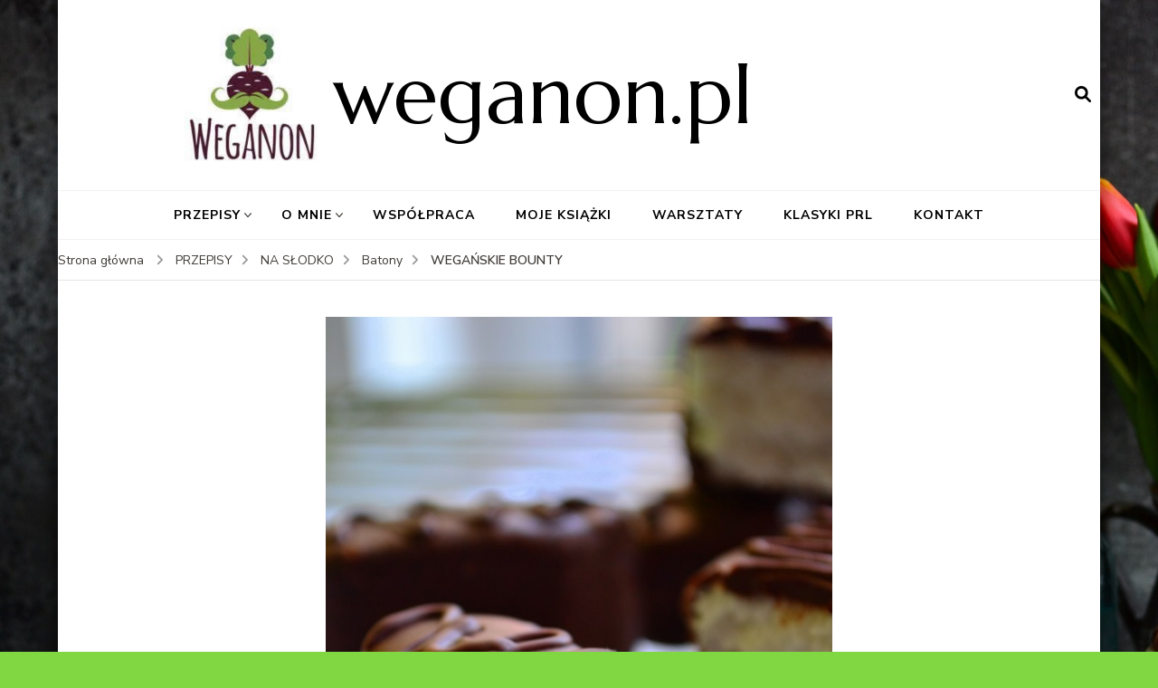

--- FILE ---
content_type: text/html; charset=UTF-8
request_url: https://weganon.pl/weganskie-bounty-2/
body_size: 18003
content:
    <!DOCTYPE html>
    <html lang="pl-PL">
    <head itemscope itemtype="http://schema.org/WebSite">
	    <meta charset="UTF-8">
    <meta name="viewport" content="width=device-width, initial-scale=1">
    <link rel="profile" href="http://gmpg.org/xfn/11">
    <title>WEGAŃSKIE BOUNTY &#8211; weganon.pl</title>
<meta name='robots' content='max-image-preview:large' />
<link rel='dns-prefetch' href='//fonts.googleapis.com' />
<link rel="alternate" type="application/rss+xml" title="weganon.pl &raquo; Kanał z wpisami" href="https://weganon.pl/feed/" />
<link rel="alternate" type="application/rss+xml" title="weganon.pl &raquo; Kanał z komentarzami" href="https://weganon.pl/comments/feed/" />
<link rel="alternate" type="application/rss+xml" title="weganon.pl &raquo; WEGAŃSKIE BOUNTY Kanał z komentarzami" href="https://weganon.pl/weganskie-bounty-2/feed/" />
<link rel="alternate" title="oEmbed (JSON)" type="application/json+oembed" href="https://weganon.pl/wp-json/oembed/1.0/embed?url=https%3A%2F%2Fweganon.pl%2Fweganskie-bounty-2%2F" />
<link rel="alternate" title="oEmbed (XML)" type="text/xml+oembed" href="https://weganon.pl/wp-json/oembed/1.0/embed?url=https%3A%2F%2Fweganon.pl%2Fweganskie-bounty-2%2F&#038;format=xml" />
<style id='wp-img-auto-sizes-contain-inline-css' type='text/css'>
img:is([sizes=auto i],[sizes^="auto," i]){contain-intrinsic-size:3000px 1500px}
/*# sourceURL=wp-img-auto-sizes-contain-inline-css */
</style>
<link rel='stylesheet' id='ct_shortcode_style-css' href='https://weganon.pl/wp-content/plugins/theblog-shortcodes//shortcodes/css/shortcode.css?ver=6.9' type='text/css' media='all' />
<style id='wp-emoji-styles-inline-css' type='text/css'>

	img.wp-smiley, img.emoji {
		display: inline !important;
		border: none !important;
		box-shadow: none !important;
		height: 1em !important;
		width: 1em !important;
		margin: 0 0.07em !important;
		vertical-align: -0.1em !important;
		background: none !important;
		padding: 0 !important;
	}
/*# sourceURL=wp-emoji-styles-inline-css */
</style>
<style id='wp-block-library-inline-css' type='text/css'>
:root{--wp-block-synced-color:#7a00df;--wp-block-synced-color--rgb:122,0,223;--wp-bound-block-color:var(--wp-block-synced-color);--wp-editor-canvas-background:#ddd;--wp-admin-theme-color:#007cba;--wp-admin-theme-color--rgb:0,124,186;--wp-admin-theme-color-darker-10:#006ba1;--wp-admin-theme-color-darker-10--rgb:0,107,160.5;--wp-admin-theme-color-darker-20:#005a87;--wp-admin-theme-color-darker-20--rgb:0,90,135;--wp-admin-border-width-focus:2px}@media (min-resolution:192dpi){:root{--wp-admin-border-width-focus:1.5px}}.wp-element-button{cursor:pointer}:root .has-very-light-gray-background-color{background-color:#eee}:root .has-very-dark-gray-background-color{background-color:#313131}:root .has-very-light-gray-color{color:#eee}:root .has-very-dark-gray-color{color:#313131}:root .has-vivid-green-cyan-to-vivid-cyan-blue-gradient-background{background:linear-gradient(135deg,#00d084,#0693e3)}:root .has-purple-crush-gradient-background{background:linear-gradient(135deg,#34e2e4,#4721fb 50%,#ab1dfe)}:root .has-hazy-dawn-gradient-background{background:linear-gradient(135deg,#faaca8,#dad0ec)}:root .has-subdued-olive-gradient-background{background:linear-gradient(135deg,#fafae1,#67a671)}:root .has-atomic-cream-gradient-background{background:linear-gradient(135deg,#fdd79a,#004a59)}:root .has-nightshade-gradient-background{background:linear-gradient(135deg,#330968,#31cdcf)}:root .has-midnight-gradient-background{background:linear-gradient(135deg,#020381,#2874fc)}:root{--wp--preset--font-size--normal:16px;--wp--preset--font-size--huge:42px}.has-regular-font-size{font-size:1em}.has-larger-font-size{font-size:2.625em}.has-normal-font-size{font-size:var(--wp--preset--font-size--normal)}.has-huge-font-size{font-size:var(--wp--preset--font-size--huge)}.has-text-align-center{text-align:center}.has-text-align-left{text-align:left}.has-text-align-right{text-align:right}.has-fit-text{white-space:nowrap!important}#end-resizable-editor-section{display:none}.aligncenter{clear:both}.items-justified-left{justify-content:flex-start}.items-justified-center{justify-content:center}.items-justified-right{justify-content:flex-end}.items-justified-space-between{justify-content:space-between}.screen-reader-text{border:0;clip-path:inset(50%);height:1px;margin:-1px;overflow:hidden;padding:0;position:absolute;width:1px;word-wrap:normal!important}.screen-reader-text:focus{background-color:#ddd;clip-path:none;color:#444;display:block;font-size:1em;height:auto;left:5px;line-height:normal;padding:15px 23px 14px;text-decoration:none;top:5px;width:auto;z-index:100000}html :where(.has-border-color){border-style:solid}html :where([style*=border-top-color]){border-top-style:solid}html :where([style*=border-right-color]){border-right-style:solid}html :where([style*=border-bottom-color]){border-bottom-style:solid}html :where([style*=border-left-color]){border-left-style:solid}html :where([style*=border-width]){border-style:solid}html :where([style*=border-top-width]){border-top-style:solid}html :where([style*=border-right-width]){border-right-style:solid}html :where([style*=border-bottom-width]){border-bottom-style:solid}html :where([style*=border-left-width]){border-left-style:solid}html :where(img[class*=wp-image-]){height:auto;max-width:100%}:where(figure){margin:0 0 1em}html :where(.is-position-sticky){--wp-admin--admin-bar--position-offset:var(--wp-admin--admin-bar--height,0px)}@media screen and (max-width:600px){html :where(.is-position-sticky){--wp-admin--admin-bar--position-offset:0px}}

/*# sourceURL=wp-block-library-inline-css */
</style><style id='global-styles-inline-css' type='text/css'>
:root{--wp--preset--aspect-ratio--square: 1;--wp--preset--aspect-ratio--4-3: 4/3;--wp--preset--aspect-ratio--3-4: 3/4;--wp--preset--aspect-ratio--3-2: 3/2;--wp--preset--aspect-ratio--2-3: 2/3;--wp--preset--aspect-ratio--16-9: 16/9;--wp--preset--aspect-ratio--9-16: 9/16;--wp--preset--color--black: #000000;--wp--preset--color--cyan-bluish-gray: #abb8c3;--wp--preset--color--white: #ffffff;--wp--preset--color--pale-pink: #f78da7;--wp--preset--color--vivid-red: #cf2e2e;--wp--preset--color--luminous-vivid-orange: #ff6900;--wp--preset--color--luminous-vivid-amber: #fcb900;--wp--preset--color--light-green-cyan: #7bdcb5;--wp--preset--color--vivid-green-cyan: #00d084;--wp--preset--color--pale-cyan-blue: #8ed1fc;--wp--preset--color--vivid-cyan-blue: #0693e3;--wp--preset--color--vivid-purple: #9b51e0;--wp--preset--gradient--vivid-cyan-blue-to-vivid-purple: linear-gradient(135deg,rgb(6,147,227) 0%,rgb(155,81,224) 100%);--wp--preset--gradient--light-green-cyan-to-vivid-green-cyan: linear-gradient(135deg,rgb(122,220,180) 0%,rgb(0,208,130) 100%);--wp--preset--gradient--luminous-vivid-amber-to-luminous-vivid-orange: linear-gradient(135deg,rgb(252,185,0) 0%,rgb(255,105,0) 100%);--wp--preset--gradient--luminous-vivid-orange-to-vivid-red: linear-gradient(135deg,rgb(255,105,0) 0%,rgb(207,46,46) 100%);--wp--preset--gradient--very-light-gray-to-cyan-bluish-gray: linear-gradient(135deg,rgb(238,238,238) 0%,rgb(169,184,195) 100%);--wp--preset--gradient--cool-to-warm-spectrum: linear-gradient(135deg,rgb(74,234,220) 0%,rgb(151,120,209) 20%,rgb(207,42,186) 40%,rgb(238,44,130) 60%,rgb(251,105,98) 80%,rgb(254,248,76) 100%);--wp--preset--gradient--blush-light-purple: linear-gradient(135deg,rgb(255,206,236) 0%,rgb(152,150,240) 100%);--wp--preset--gradient--blush-bordeaux: linear-gradient(135deg,rgb(254,205,165) 0%,rgb(254,45,45) 50%,rgb(107,0,62) 100%);--wp--preset--gradient--luminous-dusk: linear-gradient(135deg,rgb(255,203,112) 0%,rgb(199,81,192) 50%,rgb(65,88,208) 100%);--wp--preset--gradient--pale-ocean: linear-gradient(135deg,rgb(255,245,203) 0%,rgb(182,227,212) 50%,rgb(51,167,181) 100%);--wp--preset--gradient--electric-grass: linear-gradient(135deg,rgb(202,248,128) 0%,rgb(113,206,126) 100%);--wp--preset--gradient--midnight: linear-gradient(135deg,rgb(2,3,129) 0%,rgb(40,116,252) 100%);--wp--preset--font-size--small: 13px;--wp--preset--font-size--medium: 20px;--wp--preset--font-size--large: 36px;--wp--preset--font-size--x-large: 42px;--wp--preset--spacing--20: 0.44rem;--wp--preset--spacing--30: 0.67rem;--wp--preset--spacing--40: 1rem;--wp--preset--spacing--50: 1.5rem;--wp--preset--spacing--60: 2.25rem;--wp--preset--spacing--70: 3.38rem;--wp--preset--spacing--80: 5.06rem;--wp--preset--shadow--natural: 6px 6px 9px rgba(0, 0, 0, 0.2);--wp--preset--shadow--deep: 12px 12px 50px rgba(0, 0, 0, 0.4);--wp--preset--shadow--sharp: 6px 6px 0px rgba(0, 0, 0, 0.2);--wp--preset--shadow--outlined: 6px 6px 0px -3px rgb(255, 255, 255), 6px 6px rgb(0, 0, 0);--wp--preset--shadow--crisp: 6px 6px 0px rgb(0, 0, 0);}:where(.is-layout-flex){gap: 0.5em;}:where(.is-layout-grid){gap: 0.5em;}body .is-layout-flex{display: flex;}.is-layout-flex{flex-wrap: wrap;align-items: center;}.is-layout-flex > :is(*, div){margin: 0;}body .is-layout-grid{display: grid;}.is-layout-grid > :is(*, div){margin: 0;}:where(.wp-block-columns.is-layout-flex){gap: 2em;}:where(.wp-block-columns.is-layout-grid){gap: 2em;}:where(.wp-block-post-template.is-layout-flex){gap: 1.25em;}:where(.wp-block-post-template.is-layout-grid){gap: 1.25em;}.has-black-color{color: var(--wp--preset--color--black) !important;}.has-cyan-bluish-gray-color{color: var(--wp--preset--color--cyan-bluish-gray) !important;}.has-white-color{color: var(--wp--preset--color--white) !important;}.has-pale-pink-color{color: var(--wp--preset--color--pale-pink) !important;}.has-vivid-red-color{color: var(--wp--preset--color--vivid-red) !important;}.has-luminous-vivid-orange-color{color: var(--wp--preset--color--luminous-vivid-orange) !important;}.has-luminous-vivid-amber-color{color: var(--wp--preset--color--luminous-vivid-amber) !important;}.has-light-green-cyan-color{color: var(--wp--preset--color--light-green-cyan) !important;}.has-vivid-green-cyan-color{color: var(--wp--preset--color--vivid-green-cyan) !important;}.has-pale-cyan-blue-color{color: var(--wp--preset--color--pale-cyan-blue) !important;}.has-vivid-cyan-blue-color{color: var(--wp--preset--color--vivid-cyan-blue) !important;}.has-vivid-purple-color{color: var(--wp--preset--color--vivid-purple) !important;}.has-black-background-color{background-color: var(--wp--preset--color--black) !important;}.has-cyan-bluish-gray-background-color{background-color: var(--wp--preset--color--cyan-bluish-gray) !important;}.has-white-background-color{background-color: var(--wp--preset--color--white) !important;}.has-pale-pink-background-color{background-color: var(--wp--preset--color--pale-pink) !important;}.has-vivid-red-background-color{background-color: var(--wp--preset--color--vivid-red) !important;}.has-luminous-vivid-orange-background-color{background-color: var(--wp--preset--color--luminous-vivid-orange) !important;}.has-luminous-vivid-amber-background-color{background-color: var(--wp--preset--color--luminous-vivid-amber) !important;}.has-light-green-cyan-background-color{background-color: var(--wp--preset--color--light-green-cyan) !important;}.has-vivid-green-cyan-background-color{background-color: var(--wp--preset--color--vivid-green-cyan) !important;}.has-pale-cyan-blue-background-color{background-color: var(--wp--preset--color--pale-cyan-blue) !important;}.has-vivid-cyan-blue-background-color{background-color: var(--wp--preset--color--vivid-cyan-blue) !important;}.has-vivid-purple-background-color{background-color: var(--wp--preset--color--vivid-purple) !important;}.has-black-border-color{border-color: var(--wp--preset--color--black) !important;}.has-cyan-bluish-gray-border-color{border-color: var(--wp--preset--color--cyan-bluish-gray) !important;}.has-white-border-color{border-color: var(--wp--preset--color--white) !important;}.has-pale-pink-border-color{border-color: var(--wp--preset--color--pale-pink) !important;}.has-vivid-red-border-color{border-color: var(--wp--preset--color--vivid-red) !important;}.has-luminous-vivid-orange-border-color{border-color: var(--wp--preset--color--luminous-vivid-orange) !important;}.has-luminous-vivid-amber-border-color{border-color: var(--wp--preset--color--luminous-vivid-amber) !important;}.has-light-green-cyan-border-color{border-color: var(--wp--preset--color--light-green-cyan) !important;}.has-vivid-green-cyan-border-color{border-color: var(--wp--preset--color--vivid-green-cyan) !important;}.has-pale-cyan-blue-border-color{border-color: var(--wp--preset--color--pale-cyan-blue) !important;}.has-vivid-cyan-blue-border-color{border-color: var(--wp--preset--color--vivid-cyan-blue) !important;}.has-vivid-purple-border-color{border-color: var(--wp--preset--color--vivid-purple) !important;}.has-vivid-cyan-blue-to-vivid-purple-gradient-background{background: var(--wp--preset--gradient--vivid-cyan-blue-to-vivid-purple) !important;}.has-light-green-cyan-to-vivid-green-cyan-gradient-background{background: var(--wp--preset--gradient--light-green-cyan-to-vivid-green-cyan) !important;}.has-luminous-vivid-amber-to-luminous-vivid-orange-gradient-background{background: var(--wp--preset--gradient--luminous-vivid-amber-to-luminous-vivid-orange) !important;}.has-luminous-vivid-orange-to-vivid-red-gradient-background{background: var(--wp--preset--gradient--luminous-vivid-orange-to-vivid-red) !important;}.has-very-light-gray-to-cyan-bluish-gray-gradient-background{background: var(--wp--preset--gradient--very-light-gray-to-cyan-bluish-gray) !important;}.has-cool-to-warm-spectrum-gradient-background{background: var(--wp--preset--gradient--cool-to-warm-spectrum) !important;}.has-blush-light-purple-gradient-background{background: var(--wp--preset--gradient--blush-light-purple) !important;}.has-blush-bordeaux-gradient-background{background: var(--wp--preset--gradient--blush-bordeaux) !important;}.has-luminous-dusk-gradient-background{background: var(--wp--preset--gradient--luminous-dusk) !important;}.has-pale-ocean-gradient-background{background: var(--wp--preset--gradient--pale-ocean) !important;}.has-electric-grass-gradient-background{background: var(--wp--preset--gradient--electric-grass) !important;}.has-midnight-gradient-background{background: var(--wp--preset--gradient--midnight) !important;}.has-small-font-size{font-size: var(--wp--preset--font-size--small) !important;}.has-medium-font-size{font-size: var(--wp--preset--font-size--medium) !important;}.has-large-font-size{font-size: var(--wp--preset--font-size--large) !important;}.has-x-large-font-size{font-size: var(--wp--preset--font-size--x-large) !important;}
/*# sourceURL=global-styles-inline-css */
</style>

<style id='classic-theme-styles-inline-css' type='text/css'>
/*! This file is auto-generated */
.wp-block-button__link{color:#fff;background-color:#32373c;border-radius:9999px;box-shadow:none;text-decoration:none;padding:calc(.667em + 2px) calc(1.333em + 2px);font-size:1.125em}.wp-block-file__button{background:#32373c;color:#fff;text-decoration:none}
/*# sourceURL=/wp-includes/css/classic-themes.min.css */
</style>
<link rel='stylesheet' id='owl-carousel-css' href='https://weganon.pl/wp-content/plugins/background-slider/libraries/owl-carousel/owl.carousel.css?ver=20141105' type='text/css' media='all' />
<link rel='stylesheet' id='owl-theme-css' href='https://weganon.pl/wp-content/plugins/background-slider/libraries/owl-carousel/owl.theme.css?ver=20141105' type='text/css' media='all' />
<link rel='stylesheet' id='owl-transition-css' href='https://weganon.pl/wp-content/plugins/background-slider/libraries/owl-carousel/owl.transitions.css?ver=20141105' type='text/css' media='all' />
<link rel='stylesheet' id='bg-slider-css' href='https://weganon.pl/wp-content/plugins/background-slider/css/bg-slider.css?ver=20141105' type='text/css' media='all' />
<link rel='stylesheet' id='bg-slider-g-fonts-css' href='http://fonts.googleapis.com/css?family=Roboto%3A400%2C400italic%2C500%2C500italic%2C700%2C700italic%2C900%2C900italic%2C100%2C100italic%2C300%2C300italic%7CCrimson+Text%3A400%2C400italic%2C600%2C600italic%2C700%2C700italic%7CRoboto+Slab%3A400%2C100%2C300%2C700&#038;ver=6.9' type='text/css' media='all' />
<link rel='stylesheet' id='contact-form-7-css' href='https://weganon.pl/wp-content/plugins/contact-form-7/includes/css/styles.css?ver=6.1.4' type='text/css' media='all' />
<link rel='stylesheet' id='blossom-recipe-google-fonts-css' href='https://fonts.googleapis.com/css?family=Nunito+Sans%3A200%2C300%2Cregular%2C500%2C600%2C700%2C800%2C900%2C200italic%2C300italic%2Citalic%2C500italic%2C600italic%2C700italic%2C800italic%2C900italic%7CMarcellus%3Aregular' type='text/css' media='all' />
<link rel='stylesheet' id='blossom-recipe-css' href='https://weganon.pl/wp-content/themes/blossom-recipe/style.css?ver=1.3.2' type='text/css' media='all' />
<script type="text/javascript" src="https://weganon.pl/wp-includes/js/jquery/jquery.min.js?ver=3.7.1" id="jquery-core-js"></script>
<script type="text/javascript" src="https://weganon.pl/wp-includes/js/jquery/jquery-migrate.min.js?ver=3.4.1" id="jquery-migrate-js"></script>
<link rel="https://api.w.org/" href="https://weganon.pl/wp-json/" /><link rel="alternate" title="JSON" type="application/json" href="https://weganon.pl/wp-json/wp/v2/posts/1688" /><link rel="EditURI" type="application/rsd+xml" title="RSD" href="https://weganon.pl/xmlrpc.php?rsd" />
<meta name="generator" content="WordPress 6.9" />
<link rel="canonical" href="https://weganon.pl/weganskie-bounty-2/" />
<link rel='shortlink' href='https://weganon.pl/?p=1688' />
        <style type="text/css" id="pf-main-css">
            
				@media screen {
					.printfriendly {
						z-index: 1000; position: relative
					}
					.printfriendly a, .printfriendly a:link, .printfriendly a:visited, .printfriendly a:hover, .printfriendly a:active {
						font-weight: 600;
						cursor: pointer;
						text-decoration: none;
						border: none;
						-webkit-box-shadow: none;
						-moz-box-shadow: none;
						box-shadow: none;
						outline:none;
						font-size: 14px !important;
						color: #6D9F00 !important;
					}
					.printfriendly.pf-alignleft {
						float: left;
					}
					.printfriendly.pf-alignright {
						float: right;
					}
					.printfriendly.pf-aligncenter {
						justify-content: center;
						display: flex; align-items: center;
					}
				}

				.pf-button-img {
					border: none;
					-webkit-box-shadow: none;
					-moz-box-shadow: none;
					box-shadow: none;
					padding: 0;
					margin: 0;
					display: inline;
					vertical-align: middle;
				}

				img.pf-button-img + .pf-button-text {
					margin-left: 6px;
				}

				@media print {
					.printfriendly {
						display: none;
					}
				}
				        </style>

            
        <style type="text/css" id="pf-excerpt-styles">
          .pf-button.pf-button-excerpt {
              display: none;
           }
        </style>

            <link rel="pingback" href="https://weganon.pl/xmlrpc.php"><style type="text/css" id="custom-background-css">
body.custom-background { background-color: #81d742; background-image: url("https://weganon.pl/wp-content/uploads/2025/01/DSC_0016.jpg"); background-position: left top; background-size: auto; background-repeat: repeat; background-attachment: scroll; }
</style>
	<style type='text/css' media='all'>     
    .content-newsletter .blossomthemes-email-newsletter-wrapper.bg-img:after,
    .widget_blossomthemes_email_newsletter_widget .blossomthemes-email-newsletter-wrapper:after{
        background: rgba(129, 215, 66, 0.8);    }
    
   /*Typography*/

    :root {
		--primary-color: #81d742;
		--primary-color-rgb: 129, 215, 66;
		--primary-font: Nunito Sans;
        --secondary-font: Marcellus;
         --dr-primary-font: Nunito Sans;          --dr-secondary-font: Marcellus; 	}

    body {
        font-size   : 18px;        
    }
    
    .site-title{
        font-size   : 90px;
        font-family : Marcellus;
        font-weight : 400;
        font-style  : normal;
    }

	.custom-logo-link img{
        width    : 150px;
        max-width: 100%;
    }
           
    
    </style></head>

<body class="wp-singular post-template-default single single-post postid-1688 single-format-standard custom-background wp-custom-logo wp-theme-blossom-recipe custom-background-image custom-background-color underline full-width" itemscope itemtype="http://schema.org/WebPage">

    <div id="page" class="site"><a aria-label="przejdź do treści" class="skip-link" href="#content">Przejdź do treści</a>
    
    <header id="masthead" class="site-header header-one" itemscope itemtype="http://schema.org/WPHeader">
        <div class="main-header">
            <div class="container">
                                <div class="search-wrap">    <div class="header-search">
        <button aria-label="otwórz formularz wyszukiwania" class="search-btn" data-toggle-target=".search-modal" data-toggle-body-class="showing-search-modal" data-set-focus=".search-modal .search-field" aria-expanded="false"><span>Szukaj</span><i class="fas fa-search"></i></button>
            <div class="header-search-form search-modal cover-modal" data-modal-target-string=".search-modal">
        <div class="header-search-inner-wrap">
            <form role="search" method="get" class="search-form" action="https://weganon.pl/"><span class="screen-reader-text">Szukaj:</span><label>Szukasz czegoś?</label><input type="search" class="search-field" placeholder="Wprowadź słowa kluczowe..." value="" name="s" /></label><input type="submit" id="submit-field" class="search-submit" value="Szukaj" /></form> 
            <button aria-label="zamknij formularz wyszukiwania" class="close" data-toggle-target=".search-modal" data-toggle-body-class="showing-search-modal" data-set-focus=".search-modal .search-field" aria-expanded="false"></button>
        </div>
    </div>
        </div>
    </div>                        <div class="site-branding has-logo-text" itemscope itemtype="http://schema.org/Organization">
    		<a href="https://weganon.pl/" class="custom-logo-link" rel="home"><img width="1170" height="1168" src="https://weganon.pl/wp-content/uploads/2025/11/Logo-weg.jpeg" class="custom-logo" alt="weganon.pl" decoding="async" fetchpriority="high" srcset="https://weganon.pl/wp-content/uploads/2025/11/Logo-weg.jpeg 1170w, https://weganon.pl/wp-content/uploads/2025/11/Logo-weg-300x300.jpeg 300w, https://weganon.pl/wp-content/uploads/2025/11/Logo-weg-1024x1022.jpeg 1024w, https://weganon.pl/wp-content/uploads/2025/11/Logo-weg-150x150.jpeg 150w, https://weganon.pl/wp-content/uploads/2025/11/Logo-weg-768x767.jpeg 768w" sizes="(max-width: 1170px) 100vw, 1170px" /></a><div class="site-title-wrap">                    <p class="site-title" itemprop="name"><a href="https://weganon.pl/" rel="home" itemprop="url">weganon.pl</a></p>
                </div>    	</div>    
                </div>
        </div><!-- .main-header -->
        <div class="nav-wrap">
            <div class="container">
                	<nav id="site-navigation" class="main-navigation" itemscope itemtype="http://schema.org/SiteNavigationElement">
		<button class="toggle-button" data-toggle-target=".main-menu-modal" data-toggle-body-class="showing-main-menu-modal" aria-expanded="false" data-set-focus=".close-main-nav-toggle">
            <span class="toggle-bar"></span>
            <span class="toggle-bar"></span>
            <span class="toggle-bar"></span>
        </button>
        <div class="primary-menu-list main-menu-modal cover-modal" data-modal-target-string=".main-menu-modal">
            <button class="close close-main-nav-toggle" data-toggle-target=".main-menu-modal" data-toggle-body-class="showing-main-menu-modal" aria-expanded="false" data-set-focus=".main-menu-modal"></button>
            <div class="mobile-menu" aria-label="Urządzenie przenośne">
                <div class="menu-menu-poziome-container"><ul id="primary-menu" class="nav-menu main-menu-modal"><li id="menu-item-5877" class="megamenu menu-item menu-item-type-post_type menu-item-object-page current_page_parent menu-item-has-children menu-item-5877"><a href="https://weganon.pl/przepisy/">PRZEPISY</a>
<ul class="sub-menu">
	<li id="menu-item-5984" class="menu-item menu-item-type-taxonomy menu-item-object-category current-post-ancestor current-menu-parent current-post-parent menu-item-5984"><a href="https://weganon.pl/category/bezglutenowe/">BEZGLUTENOWE</a></li>
	<li id="menu-item-5908" class="menu-item menu-item-type-taxonomy menu-item-object-category current-post-ancestor current-menu-parent current-post-parent menu-item-has-children menu-item-5908"><a href="https://weganon.pl/category/na-slodko/">NA SŁODKO</a>
	<ul class="sub-menu">
		<li id="menu-item-5936" class="menu-item menu-item-type-taxonomy menu-item-object-category current-post-ancestor current-menu-parent current-post-parent menu-item-5936"><a href="https://weganon.pl/category/na-slodko/batony/">Batony</a></li>
		<li id="menu-item-5937" class="menu-item menu-item-type-taxonomy menu-item-object-category menu-item-5937"><a href="https://weganon.pl/category/na-slodko/ciasta-niepieczone/">Ciasta niepieczone</a></li>
		<li id="menu-item-5938" class="menu-item menu-item-type-taxonomy menu-item-object-category menu-item-5938"><a href="https://weganon.pl/category/na-slodko/ciasta-pieczone/">Ciasta pieczone</a></li>
		<li id="menu-item-5939" class="menu-item menu-item-type-taxonomy menu-item-object-category menu-item-5939"><a href="https://weganon.pl/category/na-slodko/ciastka/">Ciastka</a></li>
		<li id="menu-item-5941" class="menu-item menu-item-type-taxonomy menu-item-object-category menu-item-5941"><a href="https://weganon.pl/category/na-slodko/lody-i-sorbety/">Lody i sorbety</a></li>
		<li id="menu-item-5977" class="menu-item menu-item-type-taxonomy menu-item-object-category menu-item-5977"><a href="https://weganon.pl/category/na-slodko/tarty-i-tartaletki/">Tarty i tartaletki</a></li>
		<li id="menu-item-5978" class="menu-item menu-item-type-taxonomy menu-item-object-category menu-item-5978"><a href="https://weganon.pl/category/na-slodko/trufle-i-czekoladki/">Trufle i czekoladki</a></li>
	</ul>
</li>
	<li id="menu-item-5909" class="menu-item menu-item-type-taxonomy menu-item-object-category menu-item-has-children menu-item-5909"><a href="https://weganon.pl/category/sniadania/">ŚNIADANIA</a>
	<ul class="sub-menu">
		<li id="menu-item-5958" class="menu-item menu-item-type-taxonomy menu-item-object-category menu-item-5958"><a href="https://weganon.pl/category/sniadania/pasty-do-pieczywa/">Pasty do pieczywa</a></li>
		<li id="menu-item-5959" class="menu-item menu-item-type-taxonomy menu-item-object-category menu-item-5959"><a href="https://weganon.pl/category/sniadania/pasztety/">Pasztety</a></li>
		<li id="menu-item-5960" class="menu-item menu-item-type-taxonomy menu-item-object-category menu-item-5960"><a href="https://weganon.pl/category/sniadania/placki-i-nalesniki/">Placki i naleśniki</a></li>
		<li id="menu-item-5968" class="menu-item menu-item-type-taxonomy menu-item-object-category menu-item-5968"><a href="https://weganon.pl/category/sniadania/salatki/">Sałatki</a></li>
		<li id="menu-item-5969" class="menu-item menu-item-type-taxonomy menu-item-object-category menu-item-5969"><a href="https://weganon.pl/category/sniadania/z-kasz-i-zboz/">Z kasz i zbóż</a></li>
	</ul>
</li>
	<li id="menu-item-5891" class="megamenu menu-item menu-item-type-taxonomy menu-item-object-category menu-item-has-children menu-item-5891"><a href="https://weganon.pl/category/dania-obiadowe/">DANIA OBIADOWE</a>
	<ul class="sub-menu">
		<li id="menu-item-5916" class="menu-item menu-item-type-taxonomy menu-item-object-category menu-item-5916"><a href="https://weganon.pl/category/dania-obiadowe/kluski/">Kluski</a></li>
		<li id="menu-item-5892" class="megamenu menu-item menu-item-type-taxonomy menu-item-object-category menu-item-5892"><a href="https://weganon.pl/category/dania-obiadowe/kotlety-i-burgery/">Kotlety i burgery</a></li>
		<li id="menu-item-5918" class="menu-item menu-item-type-taxonomy menu-item-object-category menu-item-5918"><a href="https://weganon.pl/category/dania-obiadowe/pierogi-i-krokiety/">Pierogi i krokiety</a></li>
		<li id="menu-item-5981" class="menu-item menu-item-type-taxonomy menu-item-object-category menu-item-5981"><a href="https://weganon.pl/category/dania-obiadowe/zapiekanki/">Zapiekanki</a></li>
		<li id="menu-item-5982" class="menu-item menu-item-type-taxonomy menu-item-object-category menu-item-5982"><a href="https://weganon.pl/category/dania-obiadowe/zupy-i-kremy/">Zupy i kremy</a></li>
	</ul>
</li>
	<li id="menu-item-5949" class="menu-item menu-item-type-taxonomy menu-item-object-category menu-item-5949"><a href="https://weganon.pl/category/regionalna-kuchnia-polska/">REGIONALNA KUCHNIA POLSKA</a></li>
	<li id="menu-item-5973" class="menu-item menu-item-type-taxonomy menu-item-object-category menu-item-5973"><a href="https://weganon.pl/category/weganski-nabial/">WEGAŃSKI NABIAŁ</a></li>
</ul>
</li>
<li id="menu-item-5867" class="megamenu menu-item menu-item-type-post_type menu-item-object-page menu-item-has-children menu-item-5867"><a href="https://weganon.pl/o-mnie/">O MNIE</a>
<ul class="sub-menu">
	<li id="menu-item-9824" class="menu-item menu-item-type-post_type menu-item-object-page menu-item-9824"><a href="https://weganon.pl/o-mnie/">O MNIE</a></li>
	<li id="menu-item-5866" class="megamenu menu-item menu-item-type-post_type menu-item-object-page menu-item-5866"><a href="https://weganon.pl/warsztaty/">WARSZTATY</a></li>
	<li id="menu-item-5868" class="megamenu menu-item menu-item-type-post_type menu-item-object-page menu-item-5868"><a href="https://weganon.pl/kontakt/">KONTAKT</a></li>
</ul>
</li>
<li id="menu-item-6017" class="menu-item menu-item-type-post_type menu-item-object-page menu-item-6017"><a href="https://weganon.pl/wspolpraca/">WSPÓŁPRACA</a></li>
<li id="menu-item-17644" class="menu-item menu-item-type-post_type menu-item-object-page menu-item-17644"><a href="https://weganon.pl/moje-ksiazki/">MOJE KSIĄŻKI</a></li>
<li id="menu-item-19837" class="menu-item menu-item-type-post_type menu-item-object-page menu-item-19837"><a href="https://weganon.pl/warsztaty/">WARSZTATY</a></li>
<li id="menu-item-19920" class="menu-item menu-item-type-post_type menu-item-object-page menu-item-19920"><a href="https://weganon.pl/klasyki-prl/">KLASYKI PRL</a></li>
<li id="menu-item-19839" class="menu-item menu-item-type-post_type menu-item-object-page menu-item-19839"><a href="https://weganon.pl/kontakt/">KONTAKT</a></li>
</ul></div>            </div>
        </div>
	</nav><!-- #site-navigation -->
                </div>
        </div>
    </header>
<div class="breadcrumb-wrapper"><div class="container" >
                <div id="crumbs" itemscope itemtype="http://schema.org/BreadcrumbList"> 
                    <span itemprop="itemListElement" itemscope itemtype="http://schema.org/ListItem">
                        <a itemprop="item" href="https://weganon.pl"><span itemprop="name">Strona główna</span></a>
                        <meta itemprop="position" content="1" />
                        <span class="separator"><i class="fa fa-angle-right"></i></span>
                    </span> <span itemprop="itemListElement" itemscope itemtype="http://schema.org/ListItem"><a href="https://weganon.pl/przepisy/" itemprop="item"><span itemprop="name">PRZEPISY </span></a><meta itemprop="position" content="2" /><span class="separator"><i class="fa fa-angle-right"></i></span></span>  <span itemprop="itemListElement" itemscope itemtype="http://schema.org/ListItem"><a itemprop="item" href="https://weganon.pl/category/na-slodko/"><span itemprop="name">NA SŁODKO </span></a><meta itemprop="position" content="3" /><span class="separator"><i class="fa fa-angle-right"></i></span></span>  <span itemprop="itemListElement" itemscope itemtype="http://schema.org/ListItem"><a itemprop="item" href="https://weganon.pl/category/na-slodko/batony/"><span itemprop="name">Batony </span></a><meta itemprop="position" content="4" /><span class="separator"><i class="fa fa-angle-right"></i></span></span> <span class="current" itemprop="itemListElement" itemscope itemtype="http://schema.org/ListItem"><a itemprop="item" href="https://weganon.pl/weganskie-bounty-2/"><span itemprop="name">WEGAŃSKIE BOUNTY</span></a><meta itemprop="position" content="5" /></span></div></div></div><!-- .breadcrumb-wrapper -->    <div id="content" class="site-content">
                    <section class="page-header">
                <div class="container">
        			                </div>
    		</section>
                <div class="container">
        
	<div id="primary" class="content-area">
	   <main id="main" class="site-main">
            <div class="article-group">
        		<div class="article-wrap">
    <article id="post-1688" class="post-1688 post type-post status-publish format-standard has-post-thumbnail hentry category-batony category-bezglutenowe category-na-slodko tag-cukier-kokosowy tag-czekolada tag-maka-kokosowa tag-olej-kokosowy tag-wiorki-kokosowe">
    	<figure class="post-thumbnail"><img width="560" height="840" src="https://weganon.pl/wp-content/uploads/2016/02/DSC_0695-1.jpg" class="attachment-blossom-recipe-blog-one size-blossom-recipe-blog-one wp-post-image" alt="" itemprop="image" decoding="async" srcset="https://weganon.pl/wp-content/uploads/2016/02/DSC_0695-1.jpg 700w, https://weganon.pl/wp-content/uploads/2016/02/DSC_0695-1-200x300.jpg 200w, https://weganon.pl/wp-content/uploads/2016/02/DSC_0695-1-683x1024.jpg 683w, https://weganon.pl/wp-content/uploads/2016/02/DSC_0695-1-380x570.jpg 380w, https://weganon.pl/wp-content/uploads/2016/02/DSC_0695-1-640x960.jpg 640w" sizes="(max-width: 560px) 100vw, 560px" /></figure>    <header class="entry-header">
		<span class="category" itemprop="about"><a href="https://weganon.pl/category/na-slodko/batony/" rel="category tag">Batony</a> <a href="https://weganon.pl/category/bezglutenowe/" rel="category tag">BEZGLUTENOWE</a> <a href="https://weganon.pl/category/na-slodko/" rel="category tag">NA SŁODKO</a></span><h1 class="entry-title" itemprop="headline">WEGAŃSKIE BOUNTY</h1><div class="entry-meta"><span class="byline" itemprop="author" itemscope itemtype="https://schema.org/Person"><span itemprop="name"><a class="url fn n" href="https://weganon.pl/author/weganon/" itemprop="url">weganon</a></span></span><span class="posted-on">zaktualizowano <svg xmlns="http://www.w3.org/2000/svg" xmlns:xlink="http://www.w3.org/1999/xlink" width="33" height="31" viewBox="0 0 33 31"><defs><filter id="Rectangle_1344" x="0" y="0" width="33" height="31" filterUnits="userSpaceOnUse"><feOffset dy="3" input="SourceAlpha"></feOffset><feGaussianBlur stdDeviation="3" result="blur"></feGaussianBlur><feFlood flood-color="#E84E3B" flood-opacity="0.102"></feFlood><feComposite operator="in" in2="blur"></feComposite><feComposite in="SourceGraphic"></feComposite></filter></defs><g id="Group_5559" data-name="Group 5559" transform="translate(-534.481 -811)"><g transform="matrix(1, 0, 0, 1, 534.48, 811)" filter="url(#Rectangle_1344)"><rect id="Rectangle_1344-2" data-name="Rectangle 1344" width="15" height="13" transform="translate(9 6)" fill="#fff"></rect></g><path id="Path_30675" data-name="Path 30675" d="M5.84,23.3a2.279,2.279,0,0,1-2.277-2.277V10.1A2.279,2.279,0,0,1,5.84,7.821H7.206V6.455a.455.455,0,0,1,.911,0V7.821h6.375V6.455a.455.455,0,0,1,.911,0V7.821h1.366A2.28,2.28,0,0,1,19.044,10.1V21.026A2.279,2.279,0,0,1,16.767,23.3ZM4.474,21.026A1.367,1.367,0,0,0,5.84,22.392H16.767a1.368,1.368,0,0,0,1.366-1.366V12.374H4.474ZM5.84,8.732A1.367,1.367,0,0,0,4.474,10.1v1.366h13.66V10.1a1.368,1.368,0,0,0-1.366-1.366Z" transform="translate(539.437 808)" fill="#ABADB4"></path><g id="Group_5542" data-name="Group 5542" transform="translate(547.149 822.506)"><path id="Path_30676" data-name="Path 30676" d="M1036.473-439.908a.828.828,0,0,1,.831.814.832.832,0,0,1-.833.838.831.831,0,0,1-.825-.822A.826.826,0,0,1,1036.473-439.908Z" transform="translate(-1035.646 439.908)" fill="#374757"></path><path id="Path_30677" data-name="Path 30677" d="M1105.926-439.908a.826.826,0,0,1,.831.826.832.832,0,0,1-.821.826.831.831,0,0,1-.836-.823A.827.827,0,0,1,1105.926-439.908Z" transform="translate(-1099.534 439.908)" fill="#374757"></path><path id="Path_30678" data-name="Path 30678" d="M1071.255-439.909a.821.821,0,0,1,.81.844.825.825,0,0,1-.847.809.825.825,0,0,1-.8-.851A.821.821,0,0,1,1071.255-439.909Z" transform="translate(-1067.628 439.909)" fill="#374757"></path><path id="Path_30679" data-name="Path 30679" d="M1036.473-439.908a.828.828,0,0,1,.831.814.832.832,0,0,1-.833.838.831.831,0,0,1-.825-.822A.826.826,0,0,1,1036.473-439.908Z" transform="translate(-1035.646 443.397)" fill="#374757"></path><path id="Path_30680" data-name="Path 30680" d="M1105.926-439.908a.826.826,0,0,1,.831.826.832.832,0,0,1-.821.826.831.831,0,0,1-.836-.823A.827.827,0,0,1,1105.926-439.908Z" transform="translate(-1099.534 443.397)" fill="#374757"></path><path id="Path_30681" data-name="Path 30681" d="M1071.255-439.909a.821.821,0,0,1,.81.844.825.825,0,0,1-.847.809.825.825,0,0,1-.8-.851A.821.821,0,0,1,1071.255-439.909Z" transform="translate(-1067.628 443.397)" fill="#374757"></path></g></g></svg><a href="https://weganon.pl/weganskie-bounty-2/" rel="bookmark"><time class="entry-date published updated" datetime="2016-05-15T18:56:10+02:00" itemprop="dateModified">15 maja 2016</time><time class="updated" datetime="2016-02-06T07:16:00+01:00" itemprop="datePublished">6 lutego 2016</time></a></span></div>	</header>         
        <div class="entry-content" itemprop="text">
		<div class="pf-content"><div class="separator" style="clear: both; text-align: center;"><img decoding="async" src="http://weganon.pl/wp-content/uploads/2016/02/DSC_0674-683x1024.jpg" alt="" /></div>
<p><a name="more"></a></p>
<p>&nbsp;</p>
<div style="margin: 0cm 0cm 0.0001pt; text-align: justify;">Większość próśb, jakie dostaje szczególnie od znajomych dotyczą wegańskich wersji znanych potraw. Chyba na pierwszym miejscu są słodycze. Często nawet nie chodzi o roślinne alternatywy a zdrowsze<br />
wersje. Jednym z takich klasyków są batony Bounty. O ile ich wnętrze w zasadzie jest wegańskie to czekolada często jest mleczna lub z dodatkiem innych składników pochodzenia zwierzęcego. Środek niestety wypełniony jest potężną ilością zwykłego cukru i dodatkami, które nie są pożądane.</div>
<div style="margin: 0cm 0cm 0.0001pt; text-align: justify;"></div>
<div style="margin: 0cm 0cm 0.0001pt; text-align: justify;">Moja wersja zawiera praktycznie sam kokos w różnej formie. Wiórki, mąka, cukier i olej. Wszystko co, najlepsze. Czekolada jest obowiązkowa i też dobrej, jakości. Na blogu pojawią się inne klasyczne batony w wegańskiej wersji i przede wszystkim zdrowszej alternatywie.</div>
<div class="MsoNormal" style="text-align: justify; margin-top: 1cm; margin-bottom: 1cm;"> <img decoding="async" class="aligncenter" src="http://weganon.pl/wp-content/uploads/2016/02/DSC_0689-1-683x1024.jpg" alt="" /></div>
<div class="MsoNormal"></div>
<div class="separator" style="clear: both; text-align: center;"></div>
<div class="MsoNormal"></div>
<div class="MsoNormal" style="text-align: center;"><strong><i><u>SKŁADNIKI:</u></i></strong></div>
<div class="MsoNormal" style="text-align: center;"><strong><i> </i></strong></div>
<div class="MsoNormal" style="line-height: 200%; text-align: center;"><strong><i><u>Masa kokosowa:</u></i></strong></div>
<div class="MsoNormal" style="line-height: 200%; text-align: center;"><strong><i>&#8211; 3 szklanki wiórków kokosowych</i></strong></div>
<div class="MsoNormal" style="line-height: 200%; text-align: center;"><strong><i>&#8211; 1/4 szklanki nierafinowanego oleju kokosowego</i></strong></div>
<div class="MsoNormal" style="line-height: 200%; text-align: center;"><strong><i>&#8211; 4 łyżki cukru kokosowego lub nierafinowanego </i></strong></div>
<div class="MsoNormal" style="line-height: 200%; text-align: center;"><strong><i>&#8211; 3 łyżki mąki kokosowej</i></strong></div>
<div class="MsoNormal" style="line-height: 200%; text-align: center;"><strong><i>&#8211; 10 łyżek wody</i></strong></div>
<div class="MsoNormal" style="line-height: 200%; text-align: center;"><strong><i>&#8211; szczypta soli </i></strong></div>
<div class="MsoNormal" style="line-height: 200%; text-align: center;"></div>
<div class="MsoNormal" style="line-height: 200%; text-align: center;"><strong><i><u>Polewa czekoladowa:</u></i></strong></div>
<div class="MsoNormal" style="line-height: 200%; text-align: center;"><strong><i>&#8211; 2 czekolady min. 70% po 100 g</i></strong><strong> </strong></div>
<div class="MsoNormal" style="line-height: 200%; text-align: center;"><strong><i>&#8211; 5 łyżek dowolnego mleka roślinnego</i></strong></div>
<div class="MsoNormal" style="line-height: 200%; text-align: center;"><strong><i> </i></strong></div>
<div class="MsoNormal" style="line-height: 200%; text-align: center;"><strong><i><u>WYKONANIE:</u></i></strong></div>
<div class="MsoNormal" style="line-height: 200%; text-align: center;"><strong><i><u> </u></i></strong></div>
<div class="MsoNormal" style="line-height: 200%; text-align: center;"><strong><i><u>Masa kokosowa:</u></i></strong></div>
<div class="MsoNormal" style="line-height: 200%; text-align: center;"><strong><i>&#8211; wiórki połączyć z olejem, mąką, wodą, cukrem i solą. D</i><i style="line-height: 200%;">obrze wymieszać rękoma (masa powinna lekko się zbijać)</i></strong></div>
<div class="MsoNormal" style="line-height: 200%; text-align: center;"><strong><i>&#8211; formę o wymiarach 20 na 20 wyłożyć papierem do pieczenia. W</i><i style="line-height: 200%;">yłożyć masę i mocno docisnąć,<br />
wyrównać wierzch</i></strong></div>
<div class="MsoNormal" style="line-height: 200%; text-align: center;"><strong><i>&#8211; wstawić do zamrażarki na 2 godziny</i></strong></div>
<div class="MsoNormal" style="line-height: 200%; text-align: center;"><strong> </strong></div>
<div class="MsoNormal" style="line-height: 200%; text-align: center;"><strong><i><u>Masa czekoladowa:</u></i></strong></div>
<div class="MsoNormal" style="line-height: 200%; text-align: center;"><strong><i>&#8211; czekoladę połamać i wraz z mlekiem rozpuścić na małym ogniu</i></strong></div>
<div class="MsoNormal" style="line-height: 200%; text-align: center;"><strong><i>&#8211; wyjąć masę kokosową z zamrażarki i pokroić na batony</i></strong></div>
<div class="MsoNormal" style="line-height: 200%; text-align: center;"><strong><i>&#8211; na stole położyć arkusz papieru i kratkę (np. z piekarnika). Na papier położyć naczynie do zbierania cieknącej czekolady (nic nie może się zmarnować)</i></strong></div>
<div class="MsoNormal" style="line-height: 200%; text-align: center;"><strong><i>&#8211; batony nakładać na widelec i zanurzać w czekoladzie</i></strong></div>
<div class="MsoNormal" style="line-height: 200%; text-align: center;"><strong><i>&#8211; układać na kratce do obcieknięcia</i></strong><strong> </strong></div>
<div class="separator" style="clear: both; text-align: center;"><strong><i>&#8211; przełożyć na papier do pieczenia i wstawić na 3-4 godziny do zamrażarki a następnie do lodówki.</i></strong></div>
<div class="separator" style="clear: both; text-align: center;"><a style="margin-left: 1em; margin-right: 1em;" href="http://weganon.pl/wp-content/uploads/2016/02/DSC_0695-683x1024.jpg"><img decoding="async" class="aligncenter" src="http://weganon.pl/wp-content/uploads/2016/02/DSC_0695-683x1024.jpg" alt="" border="0" /></a></div>
<div class="MsoNormal" style="line-height: 200%;"></div>
<div class="printfriendly pf-button pf-button-content pf-alignleft">
                    <a href="#" rel="nofollow" onclick="window.print(); return false;" title="Printer Friendly, PDF & Email">
                    <img decoding="async" src="http://cdn.printfriendly.com/pf-icon.gif" alt="Print Friendly, PDF & Email" class="pf-button-img" style=""  /><span id="printfriendly-text2" class="pf-button-text">Wydrukuj jako PDF</span>
                    </a>
                </div></div>	</div><!-- .entry-content -->
    	<footer class="entry-footer">
		<div class="tags" itemprop="about"><span>Etykiety:</span>  <a href="https://weganon.pl/tag/cukier-kokosowy/" rel="tag">CUKIER KOKOSOWY</a><a href="https://weganon.pl/tag/czekolada/" rel="tag">CZEKOLADA</a><a href="https://weganon.pl/tag/maka-kokosowa/" rel="tag">MĄKA KOKOSOWA</a><a href="https://weganon.pl/tag/olej-kokosowy/" rel="tag">OLEJ KOKOSOWY</a><a href="https://weganon.pl/tag/wiorki-kokosowe/" rel="tag">WIÓRKI KOKOSOWE</a></div>	</footer><!-- .entry-footer -->
	    </article><!-- #post-1688 -->
</div>
            
            <nav class="navigation post-navigation pagination" role="navigation">
    			<h2 class="screen-reader-text">Nawigacja wpisu</h2>
    			<div class="nav-links">
    				                    <div class="nav-previous">
                        <a href="https://weganon.pl/tarta-drozdzowa-z-aromatycznym-farsze/" rel="prev">
                            <span class="meta-nav"><i class="fas fa-chevron-left"></i></span>
                            <figure class="post-img">
                                <img src="https://weganon.pl/wp-content/uploads/2016/02/DSC_0042-2-150x150.jpg" alt="WEGAŃSKIE BOUNTY">                            </figure>
                            <span class="post-title">TARTA DROŻDŻOWA Z AROMATYCZNYM FARSZEM</span>
                        </a>
                    </div>
                                                            <div class="nav-next">
                        <a href="https://weganon.pl/czekoladowe-kubeczki-z-masem-orzechowy/" rel="next">
                            <span class="meta-nav"><i class="fas fa-chevron-right"></i></span>
                            <figure class="post-img">
                                <img src="https://weganon.pl/wp-content/uploads/2016/02/DSC_0026-1-150x150.jpg" alt="WEGAŃSKIE BOUNTY">                            </figure>
                            <span class="post-title">CZEKOLADOWE KUBECZKI Z MASŁEM ORZECHOWYM I DŻEMEM TRUSKAWKOWYM</span>
                        </a>
                    </div>
                        			</div>
    		</nav>        
                
        <div class="related-articles">
    		<h3 class="related-title">Możesz również polubić…</h3>            <div class="block-wrap">
    			                <div class="article-block">
    				<figure class="post-thumbnail">
                        <a href="https://weganon.pl/jablka-i-gruszki-hasselback/" class="post-thumbnail">
                            <img width="468" height="702" src="https://weganon.pl/wp-content/uploads/2016/11/DSC_0131.jpg" class="attachment-blossom-recipe-slider size-blossom-recipe-slider wp-post-image" alt="" itemprop="image" decoding="async" loading="lazy" srcset="https://weganon.pl/wp-content/uploads/2016/11/DSC_0131.jpg 700w, https://weganon.pl/wp-content/uploads/2016/11/DSC_0131-200x300.jpg 200w, https://weganon.pl/wp-content/uploads/2016/11/DSC_0131-683x1024.jpg 683w, https://weganon.pl/wp-content/uploads/2016/11/DSC_0131-380x570.jpg 380w, https://weganon.pl/wp-content/uploads/2016/11/DSC_0131-640x960.jpg 640w" sizes="auto, (max-width: 468px) 100vw, 468px" />                        </a>
                    </figure>    
    				<header class="entry-header">
    					<h3 class="entry-title"><a href="https://weganon.pl/jablka-i-gruszki-hasselback/" rel="bookmark">JABŁKA I GRUSZKI HASSELBACK</a></h3>                        
    				</header>
    			</div>
                                <div class="article-block">
    				<figure class="post-thumbnail">
                        <a href="https://weganon.pl/pasta-z-surowego-groszku-cukrowego-i/" class="post-thumbnail">
                            <img width="468" height="702" src="https://weganon.pl/wp-content/uploads/2015/06/DSC_0376-2.jpg" class="attachment-blossom-recipe-slider size-blossom-recipe-slider wp-post-image" alt="" itemprop="image" decoding="async" loading="lazy" srcset="https://weganon.pl/wp-content/uploads/2015/06/DSC_0376-2.jpg 640w, https://weganon.pl/wp-content/uploads/2015/06/DSC_0376-2-200x300.jpg 200w, https://weganon.pl/wp-content/uploads/2015/06/DSC_0376-2-380x570.jpg 380w" sizes="auto, (max-width: 468px) 100vw, 468px" />                        </a>
                    </figure>    
    				<header class="entry-header">
    					<h3 class="entry-title"><a href="https://weganon.pl/pasta-z-surowego-groszku-cukrowego-i/" rel="bookmark">PASTA Z SUROWEGO GROSZKU CUKROWEGO I BOBU</a></h3>                        
    				</header>
    			</div>
                                <div class="article-block">
    				<figure class="post-thumbnail">
                        <a href="https://weganon.pl/klasyki-prl-cz-40-zupy-owocowe/" class="post-thumbnail">
                            <img width="468" height="702" src="https://weganon.pl/wp-content/uploads/2025/08/zupy-owocowe-scaled.jpg" class="attachment-blossom-recipe-slider size-blossom-recipe-slider wp-post-image" alt="" itemprop="image" decoding="async" loading="lazy" srcset="https://weganon.pl/wp-content/uploads/2025/08/zupy-owocowe-scaled.jpg 1705w, https://weganon.pl/wp-content/uploads/2025/08/zupy-owocowe-200x300.jpg 200w, https://weganon.pl/wp-content/uploads/2025/08/zupy-owocowe-682x1024.jpg 682w, https://weganon.pl/wp-content/uploads/2025/08/zupy-owocowe-768x1153.jpg 768w, https://weganon.pl/wp-content/uploads/2025/08/zupy-owocowe-1023x1536.jpg 1023w, https://weganon.pl/wp-content/uploads/2025/08/zupy-owocowe-1364x2048.jpg 1364w, https://weganon.pl/wp-content/uploads/2025/08/zupy-owocowe-380x571.jpg 380w, https://weganon.pl/wp-content/uploads/2025/08/zupy-owocowe-640x961.jpg 640w" sizes="auto, (max-width: 468px) 100vw, 468px" />                        </a>
                    </figure>    
    				<header class="entry-header">
    					<h3 class="entry-title"><a href="https://weganon.pl/klasyki-prl-cz-40-zupy-owocowe/" rel="bookmark">KLASYKI PRL. CZ. 40 &#8211; ZUPY OWOCOWE</a></h3>                        
    				</header>
    			</div>
                                <div class="article-block">
    				<figure class="post-thumbnail">
                        <a href="https://weganon.pl/buraczane-biscotti/" class="post-thumbnail">
                            <img width="468" height="702" src="https://weganon.pl/wp-content/uploads/2018/04/DSC_0122.jpg" class="attachment-blossom-recipe-slider size-blossom-recipe-slider wp-post-image" alt="" itemprop="image" decoding="async" loading="lazy" srcset="https://weganon.pl/wp-content/uploads/2018/04/DSC_0122.jpg 700w, https://weganon.pl/wp-content/uploads/2018/04/DSC_0122-200x300.jpg 200w, https://weganon.pl/wp-content/uploads/2018/04/DSC_0122-683x1024.jpg 683w, https://weganon.pl/wp-content/uploads/2018/04/DSC_0122-380x570.jpg 380w, https://weganon.pl/wp-content/uploads/2018/04/DSC_0122-640x960.jpg 640w" sizes="auto, (max-width: 468px) 100vw, 468px" />                        </a>
                    </figure>    
    				<header class="entry-header">
    					<h3 class="entry-title"><a href="https://weganon.pl/buraczane-biscotti/" rel="bookmark">BURACZANE BISCOTTI</a></h3>                        
    				</header>
    			</div>
                            </div>                
    	</div>
        
<div id="comments" class="comments-area">

			<h2 class="comments-title">
			20 komentarzy		</h2><!-- .comments-title -->

		<ol class="comment-list">
				<li class="comment byuser comment-author-weganon bypostauthor even thread-even depth-1" id="comment-61769">
	
        <div id="div-comment-61769" itemscope itemtype="http://schema.org/UserComments">
	    	<article class="comment-body">
            <footer class="comment-meta">
                <div class="comment-author vcard">
            	   <img alt='' src='https://secure.gravatar.com/avatar/6a87b711d12b839f164e9530678eaec70189035baf76227710f27155dc7884d5?s=50&#038;d=mm&#038;r=g' srcset='https://secure.gravatar.com/avatar/6a87b711d12b839f164e9530678eaec70189035baf76227710f27155dc7884d5?s=100&#038;d=mm&#038;r=g 2x' class='avatar avatar-50 photo' height='50' width='50' loading='lazy' decoding='async'/>                   <b class="fn" itemprop="creator" itemscope itemtype="https://schema.org/Person"><span itemprop="name">weganon</span></b> <span class="says">:</span>            	</div><!-- .comment-author vcard -->
                <div class="comment-metadata commentmetadata">
                    <a href="https://weganon.pl/weganskie-bounty-2/#comment-61769">
                        <time itemprop="commentTime" datetime="1970-01-01 00:00:00">16 grudnia 2018 o 16:34</time>
                    </a>
                </div>
                                <div class="reply">
                                    </div>
            </footer>            
            <div class="comment-content" itemprop="commentText"><p>Ścinała się, bo masa baronowa była zimna. No inaczej sie nie da</p>
</div>    
        </article>
        
	    </div><!-- .comment-body -->
	</li><!-- #comment-## -->
	<li class="comment odd alt thread-odd thread-alt depth-1" id="comment-61768">
	
        <div id="div-comment-61768" itemscope itemtype="http://schema.org/UserComments">
	    	<article class="comment-body">
            <footer class="comment-meta">
                <div class="comment-author vcard">
            	   <img alt='' src='https://secure.gravatar.com/avatar/8e2e00bb1e251092dee6b0dc3674b656c9ba8cba050866f62cfdbc11600b0a4f?s=50&#038;d=mm&#038;r=g' srcset='https://secure.gravatar.com/avatar/8e2e00bb1e251092dee6b0dc3674b656c9ba8cba050866f62cfdbc11600b0a4f?s=100&#038;d=mm&#038;r=g 2x' class='avatar avatar-50 photo' height='50' width='50' loading='lazy' decoding='async'/>                   <b class="fn" itemprop="creator" itemscope itemtype="https://schema.org/Person"><span itemprop="name">Magda</span></b> <span class="says">:</span>            	</div><!-- .comment-author vcard -->
                <div class="comment-metadata commentmetadata">
                    <a href="https://weganon.pl/weganskie-bounty-2/#comment-61768">
                        <time itemprop="commentTime" datetime="1970-01-01 00:00:00">16 grudnia 2018 o 16:26</time>
                    </a>
                </div>
                                <div class="reply">
                                    </div>
            </footer>            
            <div class="comment-content" itemprop="commentText"><p>Miałam dokładnie tak samo… Ciągle mi się ścinała czekolada, pomimo tego, że grzałam ją w kąpieli wodnej. No i zdecydowanie nie wyszły takie ładne, jak tu na zdjęciach 🙁</p>
</div>    
        </article>
        
	    </div><!-- .comment-body -->
	</li><!-- #comment-## -->
	<li class="comment even thread-even depth-1" id="comment-60852">
	
        <div id="div-comment-60852" itemscope itemtype="http://schema.org/UserComments">
	    	<article class="comment-body">
            <footer class="comment-meta">
                <div class="comment-author vcard">
            	   <img alt='' src='https://secure.gravatar.com/avatar/28b6f15de3a0150c259e7f0abfa0d08e09d649feefd70534dca404a30085438a?s=50&#038;d=mm&#038;r=g' srcset='https://secure.gravatar.com/avatar/28b6f15de3a0150c259e7f0abfa0d08e09d649feefd70534dca404a30085438a?s=100&#038;d=mm&#038;r=g 2x' class='avatar avatar-50 photo' height='50' width='50' loading='lazy' decoding='async'/>                   <b class="fn" itemprop="creator" itemscope itemtype="https://schema.org/Person"><span itemprop="name"><a href=https://linorytem.pl/czy-sztuka-jest-weganska/ rel="external nofollow noopener" class="url" itemprop="url">wegańśka</a></span></b> <span class="says">:</span>            	</div><!-- .comment-author vcard -->
                <div class="comment-metadata commentmetadata">
                    <a href="https://weganon.pl/weganskie-bounty-2/#comment-60852">
                        <time itemprop="commentTime" datetime="1970-01-01 00:00:00">13 maja 2018 o 18:22</time>
                    </a>
                </div>
                                <div class="reply">
                                    </div>
            </footer>            
            <div class="comment-content" itemprop="commentText"><p>Mąka kokosowa to w zasadzie bardziej zmielone wiórki kokosowe, dlatego myślę, że nie trzeba się jej obawiać w wersji na surowe.</p>
</div>    
        </article>
        
	    </div><!-- .comment-body -->
	</li><!-- #comment-## -->
	<li class="comment byuser comment-author-weganon bypostauthor odd alt thread-odd thread-alt depth-1" id="comment-60501">
	
        <div id="div-comment-60501" itemscope itemtype="http://schema.org/UserComments">
	    	<article class="comment-body">
            <footer class="comment-meta">
                <div class="comment-author vcard">
            	   <img alt='' src='https://secure.gravatar.com/avatar/6a87b711d12b839f164e9530678eaec70189035baf76227710f27155dc7884d5?s=50&#038;d=mm&#038;r=g' srcset='https://secure.gravatar.com/avatar/6a87b711d12b839f164e9530678eaec70189035baf76227710f27155dc7884d5?s=100&#038;d=mm&#038;r=g 2x' class='avatar avatar-50 photo' height='50' width='50' loading='lazy' decoding='async'/>                   <b class="fn" itemprop="creator" itemscope itemtype="https://schema.org/Person"><span itemprop="name">weganon</span></b> <span class="says">:</span>            	</div><!-- .comment-author vcard -->
                <div class="comment-metadata commentmetadata">
                    <a href="https://weganon.pl/weganskie-bounty-2/#comment-60501">
                        <time itemprop="commentTime" datetime="1970-01-01 00:00:00">24 stycznia 2018 o 11:49</time>
                    </a>
                </div>
                                <div class="reply">
                                    </div>
            </footer>            
            <div class="comment-content" itemprop="commentText"><p>Tak</p>
</div>    
        </article>
        
	    </div><!-- .comment-body -->
	</li><!-- #comment-## -->
	<li class="comment even thread-even depth-1" id="comment-60500">
	
        <div id="div-comment-60500" itemscope itemtype="http://schema.org/UserComments">
	    	<article class="comment-body">
            <footer class="comment-meta">
                <div class="comment-author vcard">
            	   <img alt='' src='https://secure.gravatar.com/avatar/63b091edb2b7a4be2fe99e4f44e25ec2cbb5f3b9527b94158d027670fdbabda0?s=50&#038;d=mm&#038;r=g' srcset='https://secure.gravatar.com/avatar/63b091edb2b7a4be2fe99e4f44e25ec2cbb5f3b9527b94158d027670fdbabda0?s=100&#038;d=mm&#038;r=g 2x' class='avatar avatar-50 photo' height='50' width='50' loading='lazy' decoding='async'/>                   <b class="fn" itemprop="creator" itemscope itemtype="https://schema.org/Person"><span itemprop="name">Maria</span></b> <span class="says">:</span>            	</div><!-- .comment-author vcard -->
                <div class="comment-metadata commentmetadata">
                    <a href="https://weganon.pl/weganskie-bounty-2/#comment-60500">
                        <time itemprop="commentTime" datetime="1970-01-01 00:00:00">24 stycznia 2018 o 09:39</time>
                    </a>
                </div>
                                <div class="reply">
                                    </div>
            </footer>            
            <div class="comment-content" itemprop="commentText"><p>Czy istnieje możliwość zrobienia batonów bounty z tego samego przepisu, który jest w cieście bounty z Twojego bloga? Pytam, ponieważ tutaj sadniki są inne (np. nie ma orzechów nerkowca&#8230;)</p>
</div>    
        </article>
        
	    </div><!-- .comment-body -->
	</li><!-- #comment-## -->
	<li class="comment odd alt thread-odd thread-alt depth-1" id="comment-60299">
	
        <div id="div-comment-60299" itemscope itemtype="http://schema.org/UserComments">
	    	<article class="comment-body">
            <footer class="comment-meta">
                <div class="comment-author vcard">
            	   <img alt='' src='https://secure.gravatar.com/avatar/2e8141e9927dfd548470a36891fa543dad3ecef4d9e6d7a50093027b5c76be2b?s=50&#038;d=mm&#038;r=g' srcset='https://secure.gravatar.com/avatar/2e8141e9927dfd548470a36891fa543dad3ecef4d9e6d7a50093027b5c76be2b?s=100&#038;d=mm&#038;r=g 2x' class='avatar avatar-50 photo' height='50' width='50' loading='lazy' decoding='async'/>                   <b class="fn" itemprop="creator" itemscope itemtype="https://schema.org/Person"><span itemprop="name"><a href=https://www.facebook.com/AlpakaKitchen/ rel="external nofollow noopener" class="url" itemprop="url">Adriana</a></span></b> <span class="says">:</span>            	</div><!-- .comment-author vcard -->
                <div class="comment-metadata commentmetadata">
                    <a href="https://weganon.pl/weganskie-bounty-2/#comment-60299">
                        <time itemprop="commentTime" datetime="1970-01-01 00:00:00">25 listopada 2017 o 22:19</time>
                    </a>
                </div>
                                <div class="reply">
                                    </div>
            </footer>            
            <div class="comment-content" itemprop="commentText"><p>Przepis &#8222;wpadł mi w oko&#8221; kilka dni temu i nie dawał spokoju. Zrobiłam z połowy porcji (na wszelki wypadek, żeby nie wodzić się na pokuszenie) i batony są super. Nie miałam mąki kokosowej, więc po prostu dałam więcej wiórków i zadziałało. Miałam tylko problem z czekoladą, bo robiłam polewę z jednej, ale mimo to musiałam dać straaaaaasznie dużo mleka (ze trzy razy więcej niż w przepisie), żeby w ogóle dało się je w niej obtoczyć. Oczywiście nie ściekały, bo polewa zastygała od razu i była dość &#8222;gruba&#8221;. Masz jakiś pomysł, dlaczego tak się stało? Były pyszne, tylko niewygodnie się je obtaczało, no i nie wyglądały tak ładnie.</p>
</div>    
        </article>
        
	    </div><!-- .comment-body -->
	</li><!-- #comment-## -->
	<li class="comment byuser comment-author-weganon bypostauthor even thread-even depth-1" id="comment-58698">
	
        <div id="div-comment-58698" itemscope itemtype="http://schema.org/UserComments">
	    	<article class="comment-body">
            <footer class="comment-meta">
                <div class="comment-author vcard">
            	   <img alt='' src='https://secure.gravatar.com/avatar/6a87b711d12b839f164e9530678eaec70189035baf76227710f27155dc7884d5?s=50&#038;d=mm&#038;r=g' srcset='https://secure.gravatar.com/avatar/6a87b711d12b839f164e9530678eaec70189035baf76227710f27155dc7884d5?s=100&#038;d=mm&#038;r=g 2x' class='avatar avatar-50 photo' height='50' width='50' loading='lazy' decoding='async'/>                   <b class="fn" itemprop="creator" itemscope itemtype="https://schema.org/Person"><span itemprop="name">weganon</span></b> <span class="says">:</span>            	</div><!-- .comment-author vcard -->
                <div class="comment-metadata commentmetadata">
                    <a href="https://weganon.pl/weganskie-bounty-2/#comment-58698">
                        <time itemprop="commentTime" datetime="1970-01-01 00:00:00">28 listopada 2016 o 10:43</time>
                    </a>
                </div>
                                <div class="reply">
                                    </div>
            </footer>            
            <div class="comment-content" itemprop="commentText"><p>Nie znam jej więc trudno mi powiedzieć</p>
</div>    
        </article>
        
	    </div><!-- .comment-body -->
	</li><!-- #comment-## -->
	<li class="comment odd alt thread-odd thread-alt depth-1" id="comment-58695">
	
        <div id="div-comment-58695" itemscope itemtype="http://schema.org/UserComments">
	    	<article class="comment-body">
            <footer class="comment-meta">
                <div class="comment-author vcard">
            	   <img alt='' src='https://secure.gravatar.com/avatar/54d49cceed389b82946942003089e8bc30135df7f74b694e64c085204fd58991?s=50&#038;d=mm&#038;r=g' srcset='https://secure.gravatar.com/avatar/54d49cceed389b82946942003089e8bc30135df7f74b694e64c085204fd58991?s=100&#038;d=mm&#038;r=g 2x' class='avatar avatar-50 photo' height='50' width='50' loading='lazy' decoding='async'/>                   <b class="fn" itemprop="creator" itemscope itemtype="https://schema.org/Person"><span itemprop="name">Daria</span></b> <span class="says">:</span>            	</div><!-- .comment-author vcard -->
                <div class="comment-metadata commentmetadata">
                    <a href="https://weganon.pl/weganskie-bounty-2/#comment-58695">
                        <time itemprop="commentTime" datetime="1970-01-01 00:00:00">28 listopada 2016 o 08:24</time>
                    </a>
                </div>
                                <div class="reply">
                                    </div>
            </footer>            
            <div class="comment-content" itemprop="commentText"><p>Można użyć do nadzienia pasty kokosowej?</p>
</div>    
        </article>
        
	    </div><!-- .comment-body -->
	</li><!-- #comment-## -->
	<li class="comment byuser comment-author-weganon bypostauthor even thread-even depth-1" id="comment-12306">
	
        <div id="div-comment-12306" itemscope itemtype="http://schema.org/UserComments">
	    	<article class="comment-body">
            <footer class="comment-meta">
                <div class="comment-author vcard">
            	   <img alt='' src='https://secure.gravatar.com/avatar/6a87b711d12b839f164e9530678eaec70189035baf76227710f27155dc7884d5?s=50&#038;d=mm&#038;r=g' srcset='https://secure.gravatar.com/avatar/6a87b711d12b839f164e9530678eaec70189035baf76227710f27155dc7884d5?s=100&#038;d=mm&#038;r=g 2x' class='avatar avatar-50 photo' height='50' width='50' loading='lazy' decoding='async'/>                   <b class="fn" itemprop="creator" itemscope itemtype="https://schema.org/Person"><span itemprop="name">weganon</span></b> <span class="says">:</span>            	</div><!-- .comment-author vcard -->
                <div class="comment-metadata commentmetadata">
                    <a href="https://weganon.pl/weganskie-bounty-2/#comment-12306">
                        <time itemprop="commentTime" datetime="1970-01-01 00:00:00">29 czerwca 2016 o 08:44</time>
                    </a>
                </div>
                                <div class="reply">
                                    </div>
            </footer>            
            <div class="comment-content" itemprop="commentText"><p>ano 🙂</p>
</div>    
        </article>
        
	    </div><!-- .comment-body -->
	</li><!-- #comment-## -->
	<li class="comment odd alt thread-odd thread-alt depth-1" id="comment-12301">
	
        <div id="div-comment-12301" itemscope itemtype="http://schema.org/UserComments">
	    	<article class="comment-body">
            <footer class="comment-meta">
                <div class="comment-author vcard">
            	   <img alt='' src='https://secure.gravatar.com/avatar/?s=50&#038;d=mm&#038;r=g' srcset='https://secure.gravatar.com/avatar/?s=100&#038;d=mm&#038;r=g 2x' class='avatar avatar-50 photo avatar-default' height='50' width='50' loading='lazy' decoding='async'/>                   <b class="fn" itemprop="creator" itemscope itemtype="https://schema.org/Person"><span itemprop="name">Anonim</span></b> <span class="says">:</span>            	</div><!-- .comment-author vcard -->
                <div class="comment-metadata commentmetadata">
                    <a href="https://weganon.pl/weganskie-bounty-2/#comment-12301">
                        <time itemprop="commentTime" datetime="1970-01-01 00:00:00">28 czerwca 2016 o 22:47</time>
                    </a>
                </div>
                                <div class="reply">
                                    </div>
            </footer>            
            <div class="comment-content" itemprop="commentText"><p>facet robi te cuda?!<br />
😀 😀 😀</p>
</div>    
        </article>
        
	    </div><!-- .comment-body -->
	</li><!-- #comment-## -->
	<li class="comment byuser comment-author-weganon bypostauthor even thread-even depth-1" id="comment-12244">
	
        <div id="div-comment-12244" itemscope itemtype="http://schema.org/UserComments">
	    	<article class="comment-body">
            <footer class="comment-meta">
                <div class="comment-author vcard">
            	   <img alt='' src='https://secure.gravatar.com/avatar/6a87b711d12b839f164e9530678eaec70189035baf76227710f27155dc7884d5?s=50&#038;d=mm&#038;r=g' srcset='https://secure.gravatar.com/avatar/6a87b711d12b839f164e9530678eaec70189035baf76227710f27155dc7884d5?s=100&#038;d=mm&#038;r=g 2x' class='avatar avatar-50 photo' height='50' width='50' loading='lazy' decoding='async'/>                   <b class="fn" itemprop="creator" itemscope itemtype="https://schema.org/Person"><span itemprop="name">weganon</span></b> <span class="says">:</span>            	</div><!-- .comment-author vcard -->
                <div class="comment-metadata commentmetadata">
                    <a href="https://weganon.pl/weganskie-bounty-2/#comment-12244">
                        <time itemprop="commentTime" datetime="1970-01-01 00:00:00">22 czerwca 2016 o 18:33</time>
                    </a>
                </div>
                                <div class="reply">
                                    </div>
            </footer>            
            <div class="comment-content" itemprop="commentText"><p>Cieszę się, że smakuję 🙂<br />
Pozdrawiam<br />
Paweł</p>
</div>    
        </article>
        
	    </div><!-- .comment-body -->
	</li><!-- #comment-## -->
	<li class="comment odd alt thread-odd thread-alt depth-1" id="comment-12243">
	
        <div id="div-comment-12243" itemscope itemtype="http://schema.org/UserComments">
	    	<article class="comment-body">
            <footer class="comment-meta">
                <div class="comment-author vcard">
            	   <img alt='' src='https://secure.gravatar.com/avatar/29cc2f19402f1121eb59081861465b13bd0abae5cfffc7f9870cd03e947515d4?s=50&#038;d=mm&#038;r=g' srcset='https://secure.gravatar.com/avatar/29cc2f19402f1121eb59081861465b13bd0abae5cfffc7f9870cd03e947515d4?s=100&#038;d=mm&#038;r=g 2x' class='avatar avatar-50 photo' height='50' width='50' loading='lazy' decoding='async'/>                   <b class="fn" itemprop="creator" itemscope itemtype="https://schema.org/Person"><span itemprop="name">Sandra</span></b> <span class="says">:</span>            	</div><!-- .comment-author vcard -->
                <div class="comment-metadata commentmetadata">
                    <a href="https://weganon.pl/weganskie-bounty-2/#comment-12243">
                        <time itemprop="commentTime" datetime="1970-01-01 00:00:00">22 czerwca 2016 o 14:22</time>
                    </a>
                </div>
                                <div class="reply">
                                    </div>
            </footer>            
            <div class="comment-content" itemprop="commentText"><p>Zrobilam, sa super, nic dodac, nic ujac, jedynie uzylam cukru trzcinowego zamiast kokosowego, bo nie mialam 🙂<br />
Wszyscy zachwyceni.</p>
</div>    
        </article>
        
	    </div><!-- .comment-body -->
	</li><!-- #comment-## -->
	<li class="comment even thread-even depth-1" id="comment-8590">
	
        <div id="div-comment-8590" itemscope itemtype="http://schema.org/UserComments">
	    	<article class="comment-body">
            <footer class="comment-meta">
                <div class="comment-author vcard">
            	   <img alt='' src='https://secure.gravatar.com/avatar/?s=50&#038;d=mm&#038;r=g' srcset='https://secure.gravatar.com/avatar/?s=100&#038;d=mm&#038;r=g 2x' class='avatar avatar-50 photo avatar-default' height='50' width='50' loading='lazy' decoding='async'/>                   <b class="fn" itemprop="creator" itemscope itemtype="https://schema.org/Person"><span itemprop="name"><a href=https://www.blogger.com/profile/00346143657232763010 rel="external nofollow noopener" class="url" itemprop="url">Casjopea</a></span></b> <span class="says">:</span>            	</div><!-- .comment-author vcard -->
                <div class="comment-metadata commentmetadata">
                    <a href="https://weganon.pl/weganskie-bounty-2/#comment-8590">
                        <time itemprop="commentTime" datetime="1970-01-01 00:00:00">5 marca 2016 o 20:21</time>
                    </a>
                </div>
                                <div class="reply">
                                    </div>
            </footer>            
            <div class="comment-content" itemprop="commentText"><p>super na pewno wypróbuję </p>
</div>    
        </article>
        
	    </div><!-- .comment-body -->
	</li><!-- #comment-## -->
	<li class="comment byuser comment-author-weganon bypostauthor odd alt thread-odd thread-alt depth-1" id="comment-8565">
	
        <div id="div-comment-8565" itemscope itemtype="http://schema.org/UserComments">
	    	<article class="comment-body">
            <footer class="comment-meta">
                <div class="comment-author vcard">
            	   <img alt='' src='https://secure.gravatar.com/avatar/6a87b711d12b839f164e9530678eaec70189035baf76227710f27155dc7884d5?s=50&#038;d=mm&#038;r=g' srcset='https://secure.gravatar.com/avatar/6a87b711d12b839f164e9530678eaec70189035baf76227710f27155dc7884d5?s=100&#038;d=mm&#038;r=g 2x' class='avatar avatar-50 photo' height='50' width='50' loading='lazy' decoding='async'/>                   <b class="fn" itemprop="creator" itemscope itemtype="https://schema.org/Person"><span itemprop="name"><a href=https://www.blogger.com/profile/04879617420835030751 rel="external nofollow noopener" class="url" itemprop="url">weganon</a></span></b> <span class="says">:</span>            	</div><!-- .comment-author vcard -->
                <div class="comment-metadata commentmetadata">
                    <a href="https://weganon.pl/weganskie-bounty-2/#comment-8565">
                        <time itemprop="commentTime" datetime="1970-01-01 00:00:00">3 marca 2016 o 16:14</time>
                    </a>
                </div>
                                <div class="reply">
                                    </div>
            </footer>            
            <div class="comment-content" itemprop="commentText"><p>W tych batonach nie jest tak wyczuwalna</p>
</div>    
        </article>
        
	    </div><!-- .comment-body -->
	</li><!-- #comment-## -->
	<li class="comment even thread-even depth-1" id="comment-8564">
	
        <div id="div-comment-8564" itemscope itemtype="http://schema.org/UserComments">
	    	<article class="comment-body">
            <footer class="comment-meta">
                <div class="comment-author vcard">
            	   <img alt='' src='https://secure.gravatar.com/avatar/?s=50&#038;d=mm&#038;r=g' srcset='https://secure.gravatar.com/avatar/?s=100&#038;d=mm&#038;r=g 2x' class='avatar avatar-50 photo avatar-default' height='50' width='50' loading='lazy' decoding='async'/>                   <b class="fn" itemprop="creator" itemscope itemtype="https://schema.org/Person"><span itemprop="name"><a href=https://www.blogger.com/profile/10864967217685173589 rel="external nofollow noopener" class="url" itemprop="url">Monika</a></span></b> <span class="says">:</span>            	</div><!-- .comment-author vcard -->
                <div class="comment-metadata commentmetadata">
                    <a href="https://weganon.pl/weganskie-bounty-2/#comment-8564">
                        <time itemprop="commentTime" datetime="1970-01-01 00:00:00">3 marca 2016 o 15:10</time>
                    </a>
                </div>
                                <div class="reply">
                                    </div>
            </footer>            
            <div class="comment-content" itemprop="commentText"><p>Mam ochotę zrobić te batony, ale nie jestem przekonana co do mąki kokosowej &#8211; czy nie jest ona mocno wyczuwalna &quot;na surowo&quot; ? </p>
</div>    
        </article>
        
	    </div><!-- .comment-body -->
	</li><!-- #comment-## -->
	<li class="comment byuser comment-author-weganon bypostauthor odd alt thread-odd thread-alt depth-1" id="comment-8530">
	
        <div id="div-comment-8530" itemscope itemtype="http://schema.org/UserComments">
	    	<article class="comment-body">
            <footer class="comment-meta">
                <div class="comment-author vcard">
            	   <img alt='' src='https://secure.gravatar.com/avatar/6a87b711d12b839f164e9530678eaec70189035baf76227710f27155dc7884d5?s=50&#038;d=mm&#038;r=g' srcset='https://secure.gravatar.com/avatar/6a87b711d12b839f164e9530678eaec70189035baf76227710f27155dc7884d5?s=100&#038;d=mm&#038;r=g 2x' class='avatar avatar-50 photo' height='50' width='50' loading='lazy' decoding='async'/>                   <b class="fn" itemprop="creator" itemscope itemtype="https://schema.org/Person"><span itemprop="name"><a href=https://www.blogger.com/profile/04879617420835030751 rel="external nofollow noopener" class="url" itemprop="url">weganon</a></span></b> <span class="says">:</span>            	</div><!-- .comment-author vcard -->
                <div class="comment-metadata commentmetadata">
                    <a href="https://weganon.pl/weganskie-bounty-2/#comment-8530">
                        <time itemprop="commentTime" datetime="1970-01-01 00:00:00">29 lutego 2016 o 22:10</time>
                    </a>
                </div>
                                <div class="reply">
                                    </div>
            </footer>            
            <div class="comment-content" itemprop="commentText"><p>nie da się zamienić ale można drobno zmielić wiórki</p>
</div>    
        </article>
        
	    </div><!-- .comment-body -->
	</li><!-- #comment-## -->
	<li class="comment even thread-even depth-1" id="comment-8510">
	
        <div id="div-comment-8510" itemscope itemtype="http://schema.org/UserComments">
	    	<article class="comment-body">
            <footer class="comment-meta">
                <div class="comment-author vcard">
            	   <img alt='' src='https://secure.gravatar.com/avatar/?s=50&#038;d=mm&#038;r=g' srcset='https://secure.gravatar.com/avatar/?s=100&#038;d=mm&#038;r=g 2x' class='avatar avatar-50 photo avatar-default' height='50' width='50' loading='lazy' decoding='async'/>                   <b class="fn" itemprop="creator" itemscope itemtype="https://schema.org/Person"><span itemprop="name">Anonimowy</span></b> <span class="says">:</span>            	</div><!-- .comment-author vcard -->
                <div class="comment-metadata commentmetadata">
                    <a href="https://weganon.pl/weganskie-bounty-2/#comment-8510">
                        <time itemprop="commentTime" datetime="1970-01-01 00:00:00">29 lutego 2016 o 10:11</time>
                    </a>
                </div>
                                <div class="reply">
                                    </div>
            </footer>            
            <div class="comment-content" itemprop="commentText"><p>Nie mogę się skupić na pracy, ciągle myślę o tych batonach&#8230;</p>
</div>    
        </article>
        
	    </div><!-- .comment-body -->
	</li><!-- #comment-## -->
	<li class="comment odd alt thread-odd thread-alt depth-1" id="comment-8502">
	
        <div id="div-comment-8502" itemscope itemtype="http://schema.org/UserComments">
	    	<article class="comment-body">
            <footer class="comment-meta">
                <div class="comment-author vcard">
            	   <img alt='' src='https://secure.gravatar.com/avatar/?s=50&#038;d=mm&#038;r=g' srcset='https://secure.gravatar.com/avatar/?s=100&#038;d=mm&#038;r=g 2x' class='avatar avatar-50 photo avatar-default' height='50' width='50' loading='lazy' decoding='async'/>                   <b class="fn" itemprop="creator" itemscope itemtype="https://schema.org/Person"><span itemprop="name">Anonimowy</span></b> <span class="says">:</span>            	</div><!-- .comment-author vcard -->
                <div class="comment-metadata commentmetadata">
                    <a href="https://weganon.pl/weganskie-bounty-2/#comment-8502">
                        <time itemprop="commentTime" datetime="1970-01-01 00:00:00">28 lutego 2016 o 07:52</time>
                    </a>
                </div>
                                <div class="reply">
                                    </div>
            </footer>            
            <div class="comment-content" itemprop="commentText"><p>A czy mąkę kokosowa można zastąpić jakąś inną?</p>
</div>    
        </article>
        
	    </div><!-- .comment-body -->
	</li><!-- #comment-## -->
	<li class="comment byuser comment-author-weganon bypostauthor even thread-even depth-1" id="comment-8291">
	
        <div id="div-comment-8291" itemscope itemtype="http://schema.org/UserComments">
	    	<article class="comment-body">
            <footer class="comment-meta">
                <div class="comment-author vcard">
            	   <img alt='' src='https://secure.gravatar.com/avatar/6a87b711d12b839f164e9530678eaec70189035baf76227710f27155dc7884d5?s=50&#038;d=mm&#038;r=g' srcset='https://secure.gravatar.com/avatar/6a87b711d12b839f164e9530678eaec70189035baf76227710f27155dc7884d5?s=100&#038;d=mm&#038;r=g 2x' class='avatar avatar-50 photo' height='50' width='50' loading='lazy' decoding='async'/>                   <b class="fn" itemprop="creator" itemscope itemtype="https://schema.org/Person"><span itemprop="name"><a href=https://www.blogger.com/profile/04879617420835030751 rel="external nofollow noopener" class="url" itemprop="url">weganon</a></span></b> <span class="says">:</span>            	</div><!-- .comment-author vcard -->
                <div class="comment-metadata commentmetadata">
                    <a href="https://weganon.pl/weganskie-bounty-2/#comment-8291">
                        <time itemprop="commentTime" datetime="1970-01-01 00:00:00">6 lutego 2016 o 20:13</time>
                    </a>
                </div>
                                <div class="reply">
                                    </div>
            </footer>            
            <div class="comment-content" itemprop="commentText"><p>U mnie wyszlo 30 sztuk</p>
</div>    
        </article>
        
	    </div><!-- .comment-body -->
	</li><!-- #comment-## -->
	<li class="comment odd alt thread-odd thread-alt depth-1" id="comment-8288">
	
        <div id="div-comment-8288" itemscope itemtype="http://schema.org/UserComments">
	    	<article class="comment-body">
            <footer class="comment-meta">
                <div class="comment-author vcard">
            	   <img alt='' src='https://secure.gravatar.com/avatar/?s=50&#038;d=mm&#038;r=g' srcset='https://secure.gravatar.com/avatar/?s=100&#038;d=mm&#038;r=g 2x' class='avatar avatar-50 photo avatar-default' height='50' width='50' loading='lazy' decoding='async'/>                   <b class="fn" itemprop="creator" itemscope itemtype="https://schema.org/Person"><span itemprop="name">Anonimowy</span></b> <span class="says">:</span>            	</div><!-- .comment-author vcard -->
                <div class="comment-metadata commentmetadata">
                    <a href="https://weganon.pl/weganskie-bounty-2/#comment-8288">
                        <time itemprop="commentTime" datetime="1970-01-01 00:00:00">6 lutego 2016 o 17:40</time>
                    </a>
                </div>
                                <div class="reply">
                                    </div>
            </footer>            
            <div class="comment-content" itemprop="commentText"><p>A przepis na ile porcji, na ile sztuk?</p>
</div>    
        </article>
        
	    </div><!-- .comment-body -->
	</li><!-- #comment-## -->
		</ol><!-- .comment-list -->

			<div id="respond" class="comment-respond">
		<h3 id="reply-title" class="comment-reply-title">Dodaj komentarz</h3><form action="https://weganon.pl/wp-comments-post.php" method="post" id="commentform" class="comment-form"><p class="comment-notes"><span id="email-notes">Twój adres e-mail nie zostanie opublikowany.</span> <span class="required-field-message">Wymagane pola są oznaczone <span class="required">*</span></span></p><p class="comment-form-comment"><label class="screen-reader-text">Komentarz</label><textarea id="comment" name="comment" placeholder="Komentarz" cols="45" rows="8" aria-required="true"></textarea></p><p class="comment-form-author"><label class="screen-reader-text">Pełna nazwa</label><input id="author" name="author" placeholder="Imię*" type="text" value="" size="30" aria-required='true' /></p>
<p class="comment-form-email"><label class="screen-reader-text">Adres e-mail</label><input id="email" name="email" placeholder="Email*" type="text" value="" size="30" aria-required='true' /></p>
<p class="comment-form-url"><label class="screen-reader-text">Witryna internetowa</label><input id="url" name="url" placeholder="Witryna internetowa" type="text" value="" size="30" /></p>
<p class="comment-form-cookies-consent"><input id="wp-comment-cookies-consent" name="wp-comment-cookies-consent" type="checkbox" value="yes" /> <label for="wp-comment-cookies-consent">Zapamiętaj moje dane w tej przeglądarce podczas pisania kolejnych komentarzy.</label></p>
<p class="form-submit"><input name="submit" type="submit" id="submit" class="submit" value="Komentarz wpisu" /> <input type='hidden' name='comment_post_ID' value='1688' id='comment_post_ID' />
<input type='hidden' name='comment_parent' id='comment_parent' value='0' />
</p></form>	</div><!-- #respond -->
	
</div><!-- #comments -->
            </div>
		</main><!-- #main -->
	</div><!-- #primary -->

            
        </div><!-- .container -->        
    </div><!-- .site-content -->
    <footer id="colophon" class="site-footer" itemscope itemtype="http://schema.org/WPFooter">
        <div class="bottom-footer">
		<div class="container">
			<div class="copyright">            
            <span class="copyright-text">&copy; prawa autorskie2026 <a href="https://weganon.pl/">weganon.pl</a>. Wszelkie prawa zastrzeżone.</span>Blossom Recipe | Stworzona przez<a href="https://blossomthemes.com/" rel="nofollow" target="_blank">Motyw Blossom</a>.Napędzane przez <a href="https://pl.wordpress.org/" target="_blank">WordPress</a>.                
            </div>
		</div>
	</div>
        </footer><!-- #colophon -->
        <button aria-label="Idź do góry" id="back-to-top">
		<span><i class="fas fa-long-arrow-alt-up"></i></span>
	</button>
        </div><!-- #page -->
    <script type="speculationrules">
{"prefetch":[{"source":"document","where":{"and":[{"href_matches":"/*"},{"not":{"href_matches":["/wp-*.php","/wp-admin/*","/wp-content/uploads/*","/wp-content/*","/wp-content/plugins/*","/wp-content/themes/blossom-recipe/*","/*\\?(.+)"]}},{"not":{"selector_matches":"a[rel~=\"nofollow\"]"}},{"not":{"selector_matches":".no-prefetch, .no-prefetch a"}}]},"eagerness":"conservative"}]}
</script>
     <script type="text/javascript" id="pf_script">
                      var pfHeaderImgUrl = '';
          var pfHeaderTagline = '';
          var pfdisableClickToDel = '0';
          var pfImagesSize = 'remove-images';
          var pfImageDisplayStyle = 'right';
          var pfEncodeImages = '0';
          var pfShowHiddenContent  = '0';
          var pfDisableEmail = '0';
          var pfDisablePDF = '0';
          var pfDisablePrint = '0';

            
          var pfPlatform = 'WordPress';

        (function($){
            $(document).ready(function(){
                if($('.pf-button-content').length === 0){
                    $('style#pf-excerpt-styles').remove();
                }
            });
        })(jQuery);
        </script>
      <script defer src='https://cdn.printfriendly.com/printfriendly.js'></script>
            
            <script type="text/javascript" src="https://weganon.pl/wp-content/plugins/background-slider/libraries/owl-carousel/owl.carousel.min.js?ver=20141105" id="owl-carousel-js"></script>
<script type="text/javascript" src="https://weganon.pl/wp-content/plugins/background-slider/js/bg-slider.js?ver=20141105" id="bg-slider-js"></script>
<script type="text/javascript" src="https://weganon.pl/wp-includes/js/dist/hooks.min.js?ver=dd5603f07f9220ed27f1" id="wp-hooks-js"></script>
<script type="text/javascript" src="https://weganon.pl/wp-includes/js/dist/i18n.min.js?ver=c26c3dc7bed366793375" id="wp-i18n-js"></script>
<script type="text/javascript" id="wp-i18n-js-after">
/* <![CDATA[ */
wp.i18n.setLocaleData( { 'text direction\u0004ltr': [ 'ltr' ] } );
//# sourceURL=wp-i18n-js-after
/* ]]> */
</script>
<script type="text/javascript" src="https://weganon.pl/wp-content/plugins/contact-form-7/includes/swv/js/index.js?ver=6.1.4" id="swv-js"></script>
<script type="text/javascript" id="contact-form-7-js-translations">
/* <![CDATA[ */
( function( domain, translations ) {
	var localeData = translations.locale_data[ domain ] || translations.locale_data.messages;
	localeData[""].domain = domain;
	wp.i18n.setLocaleData( localeData, domain );
} )( "contact-form-7", {"translation-revision-date":"2025-12-11 12:03:49+0000","generator":"GlotPress\/4.0.3","domain":"messages","locale_data":{"messages":{"":{"domain":"messages","plural-forms":"nplurals=3; plural=(n == 1) ? 0 : ((n % 10 >= 2 && n % 10 <= 4 && (n % 100 < 12 || n % 100 > 14)) ? 1 : 2);","lang":"pl"},"This contact form is placed in the wrong place.":["Ten formularz kontaktowy zosta\u0142 umieszczony w niew\u0142a\u015bciwym miejscu."],"Error:":["B\u0142\u0105d:"]}},"comment":{"reference":"includes\/js\/index.js"}} );
//# sourceURL=contact-form-7-js-translations
/* ]]> */
</script>
<script type="text/javascript" id="contact-form-7-js-before">
/* <![CDATA[ */
var wpcf7 = {
    "api": {
        "root": "https:\/\/weganon.pl\/wp-json\/",
        "namespace": "contact-form-7\/v1"
    }
};
//# sourceURL=contact-form-7-js-before
/* ]]> */
</script>
<script type="text/javascript" src="https://weganon.pl/wp-content/plugins/contact-form-7/includes/js/index.js?ver=6.1.4" id="contact-form-7-js"></script>
<script type="text/javascript" src="https://weganon.pl/wp-content/themes/blossom-recipe/js/all.min.js?ver=6.1.1" id="all-js"></script>
<script type="text/javascript" src="https://weganon.pl/wp-content/themes/blossom-recipe/js/v4-shims.min.js?ver=6.1.1" id="v4-shims-js"></script>
<script type="text/javascript" src="https://weganon.pl/wp-includes/js/imagesloaded.min.js?ver=5.0.0" id="imagesloaded-js"></script>
<script type="text/javascript" src="https://weganon.pl/wp-includes/js/masonry.min.js?ver=4.2.2" id="masonry-js"></script>
<script type="text/javascript" id="blossom-recipe-js-extra">
/* <![CDATA[ */
var blossom_recipe_data = {"rtl":"","ajax_url":"https://weganon.pl/wp-admin/admin-ajax.php"};
//# sourceURL=blossom-recipe-js-extra
/* ]]> */
</script>
<script type="text/javascript" src="https://weganon.pl/wp-content/themes/blossom-recipe/js/custom.min.js?ver=1.3.2" id="blossom-recipe-js"></script>
<script type="text/javascript" src="https://weganon.pl/wp-content/themes/blossom-recipe/js/modal-accessibility.min.js?ver=1.3.2" id="blossom-recipe-modal-js"></script>
<script id="wp-emoji-settings" type="application/json">
{"baseUrl":"https://s.w.org/images/core/emoji/17.0.2/72x72/","ext":".png","svgUrl":"https://s.w.org/images/core/emoji/17.0.2/svg/","svgExt":".svg","source":{"concatemoji":"https://weganon.pl/wp-includes/js/wp-emoji-release.min.js?ver=6.9"}}
</script>
<script type="module">
/* <![CDATA[ */
/*! This file is auto-generated */
const a=JSON.parse(document.getElementById("wp-emoji-settings").textContent),o=(window._wpemojiSettings=a,"wpEmojiSettingsSupports"),s=["flag","emoji"];function i(e){try{var t={supportTests:e,timestamp:(new Date).valueOf()};sessionStorage.setItem(o,JSON.stringify(t))}catch(e){}}function c(e,t,n){e.clearRect(0,0,e.canvas.width,e.canvas.height),e.fillText(t,0,0);t=new Uint32Array(e.getImageData(0,0,e.canvas.width,e.canvas.height).data);e.clearRect(0,0,e.canvas.width,e.canvas.height),e.fillText(n,0,0);const a=new Uint32Array(e.getImageData(0,0,e.canvas.width,e.canvas.height).data);return t.every((e,t)=>e===a[t])}function p(e,t){e.clearRect(0,0,e.canvas.width,e.canvas.height),e.fillText(t,0,0);var n=e.getImageData(16,16,1,1);for(let e=0;e<n.data.length;e++)if(0!==n.data[e])return!1;return!0}function u(e,t,n,a){switch(t){case"flag":return n(e,"\ud83c\udff3\ufe0f\u200d\u26a7\ufe0f","\ud83c\udff3\ufe0f\u200b\u26a7\ufe0f")?!1:!n(e,"\ud83c\udde8\ud83c\uddf6","\ud83c\udde8\u200b\ud83c\uddf6")&&!n(e,"\ud83c\udff4\udb40\udc67\udb40\udc62\udb40\udc65\udb40\udc6e\udb40\udc67\udb40\udc7f","\ud83c\udff4\u200b\udb40\udc67\u200b\udb40\udc62\u200b\udb40\udc65\u200b\udb40\udc6e\u200b\udb40\udc67\u200b\udb40\udc7f");case"emoji":return!a(e,"\ud83e\u1fac8")}return!1}function f(e,t,n,a){let r;const o=(r="undefined"!=typeof WorkerGlobalScope&&self instanceof WorkerGlobalScope?new OffscreenCanvas(300,150):document.createElement("canvas")).getContext("2d",{willReadFrequently:!0}),s=(o.textBaseline="top",o.font="600 32px Arial",{});return e.forEach(e=>{s[e]=t(o,e,n,a)}),s}function r(e){var t=document.createElement("script");t.src=e,t.defer=!0,document.head.appendChild(t)}a.supports={everything:!0,everythingExceptFlag:!0},new Promise(t=>{let n=function(){try{var e=JSON.parse(sessionStorage.getItem(o));if("object"==typeof e&&"number"==typeof e.timestamp&&(new Date).valueOf()<e.timestamp+604800&&"object"==typeof e.supportTests)return e.supportTests}catch(e){}return null}();if(!n){if("undefined"!=typeof Worker&&"undefined"!=typeof OffscreenCanvas&&"undefined"!=typeof URL&&URL.createObjectURL&&"undefined"!=typeof Blob)try{var e="postMessage("+f.toString()+"("+[JSON.stringify(s),u.toString(),c.toString(),p.toString()].join(",")+"));",a=new Blob([e],{type:"text/javascript"});const r=new Worker(URL.createObjectURL(a),{name:"wpTestEmojiSupports"});return void(r.onmessage=e=>{i(n=e.data),r.terminate(),t(n)})}catch(e){}i(n=f(s,u,c,p))}t(n)}).then(e=>{for(const n in e)a.supports[n]=e[n],a.supports.everything=a.supports.everything&&a.supports[n],"flag"!==n&&(a.supports.everythingExceptFlag=a.supports.everythingExceptFlag&&a.supports[n]);var t;a.supports.everythingExceptFlag=a.supports.everythingExceptFlag&&!a.supports.flag,a.supports.everything||((t=a.source||{}).concatemoji?r(t.concatemoji):t.wpemoji&&t.twemoji&&(r(t.twemoji),r(t.wpemoji)))});
//# sourceURL=https://weganon.pl/wp-includes/js/wp-emoji-loader.min.js
/* ]]> */
</script>

</body>
</html>
